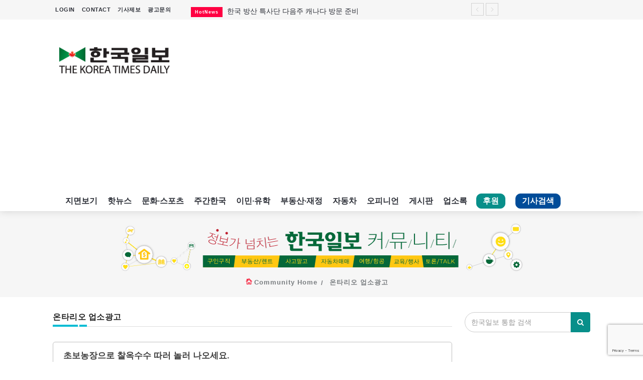

--- FILE ---
content_type: text/html; charset=utf-8
request_url: https://koreatimes.net/CMHome/CMItem/41594
body_size: 57524
content:


<!DOCTYPE html>
<html>
<head>
    <!-- Global site tag (gtag.js) - Google Analytics -->
    <script async src="https://www.googletagmanager.com/gtag/js?id=UA-19762049-1"></script>
    <script>
      window.dataLayer = window.dataLayer || [];
      function gtag(){dataLayer.push(arguments);}
      gtag('js', new Date());

      gtag('config', 'UA-19762049-1');
    </script>

    <!-- Google Tag Manager -->
    <script>
      (function(w,d,s,l,i){w[l]=w[l]||[];w[l].push({'gtm.start':
      new Date().getTime(),event:'gtm.js'});var f=d.getElementsByTagName(s)[0],
        j=d.createElement(s),dl=l!='dataLayer'?'&l='+l:'';j.async=true;j.src=
        'https://www.googletagmanager.com/gtm.js?id='+i+dl;f.parentNode.insertBefore(j,f);
      })(window,document,'script','dataLayer','GTM-PGKQKBP');</script>
    <!-- End Google Tag Manager -->

    <!-- facebook verifying -->
    <meta name="facebook-domain-verification" content="t6y3lbcjbwpeozgqs9bj82ocie97bp" />
    
    <meta http-equiv="Content-Type" content="text/html; charset=utf-8"/>
    <meta charset="utf-8" />
    <meta name="viewport" content="width=device-width, initial-scale=1.0">

    <!-- share this -->
    <script type='text/javascript' src='https://platform-api.sharethis.com/js/sharethis.js#property=64245560ed8a6d00191c425e&product=inline-share-buttons' async='async'></script>
    
    

    <title>캐나다 한국일보 : 한국일보:온타리오 업소광고 </title>
    
    <link href="/Content/bootstrap?v=aUM4qcpvk13whEIs_e_mcrsyGq-OENX_GsGeFMhad1Q1" rel="stylesheet"/>

    <link href="/Content/jquery-ui?v=HdLUnki4FQnbVC4rnIgM-kV71W1-UJ1fqM0uRhj-rGo1" rel="stylesheet"/>

    <link href="https://fonts.googleapis.com/css?family=Lato:100,100i,300,300i,400,400i,700,700i,900,900i|Ubuntu:300,300i,400,400i,500,500i,700,700i" rel="stylesheet"/>

    <link href="/Content/font?v=WTUbYvjnW9GPFV3qjN6hA4BWLgoO8vTvlMNfNstWODw1" rel="stylesheet"/>

    <link href="/Content/owl?v=612iTxywNrYvyVvvID6zBjqlFJaf57Wyt1kMwfS40Js1" rel="stylesheet"/>

    <link href="/Content/css?v=Tp7csI6fmJf0MFmTe5bjQqz-JD7RQxCKcL0qYKoZskg1" rel="stylesheet"/>

    <script src="/bundles/modernizr?v=inCVuEFe6J4Q07A0AcRsbJic_UE5MwpRMNGcOtk94TE1"></script>

    
    <style>
        .cm-wrapper{
            border:1px solid silver; 
            border-radius:5px;
            margin-bottom:40px;           
            color:#3e3e3e;
        }
        .cm-title{
            border-bottom:1px solid silver;
            padding:15px 5px 5px 5px;
            margin:0px 15px;
            font-weight:bold;
            font-size:17px;
        }
        .cm-title .cm-moreinfo{
            color:#999;
            font-weight:400;
            font-size:13px;
        }
        .cm-body{
            padding:40px 20px 60px 20px;
            min-height:500px;
            overflow-x: auto;
        }
        .cm-body p{
            color:#3e3e3e;
        }
        .cm-moreaction{
            float:right;
            color:#999;
            font-weight:400;
            font-size:13px;
        }
        .cm-comment{
            border-top:1px solid silver;
            padding:50px 5px 5px 5px;
            margin:0px 15px;
        }
        .cm-comment .category-headding{
            font-size:12px;
        }
        .cm-comment .headding-border{
            background-color:#03a9f4;
        }
        .cm-comment .headding-border::before{
            height:2px;
        }
        .cm-comment .headding-border::after{
            height:2px;
        }
        .cm-votebox{
            text-align: right;
            margin: 10px 15px;
        }
        .table > thead:first-child > tr:first-child > th{
            border-top: 1px solid #ddd;
        }
        .classfied-table{
            font-size:13px;
            color:#444444;
        }
        .classfied-table td{
            vertical-align:middle !important;
        }
        .classfied-table a{
            color:#444444;
        }
        .classfied-table a:hover{
            color:red;
        }
        .commnet-count{
            color:red;
            font-size:12px;
        }
    </style>


    <script src="/Scripts/analytics.js"></script>
       
    <script type="text/javascript" src="https://svc.webspellchecker.net/spellcheck31/wscbundle/wscbundle.js"></script>
    <script src="https://www.google.com/recaptcha/enterprise.js?render=6LdivFApAAAAALBpS6P8A-D0l78n9KIn317uHq1l"></script>
</head>
<body>
    
    <!-- Google Tag Manager (noscript) -->
    <noscript>
        <iframe src="https://www.googletagmanager.com/ns.html?id=GTM-PGKQKBP"
                height="0" width="0" style="display:none;visibility:hidden"></iframe>
    </noscript>
    <!-- End Google Tag Manager (noscript) -->
   
    <header>
    <!-- Mobile Menu Start -->
    <div class="mobile-menu-area navbar-fixed-top hidden-sm hidden-md hidden-lg print-hide-content">
        <!-- 제주여객 무안참사 희생자 추모: mobile -->
        
        <nav class="mobile-menu" id="mobile-menu">
            <div class="sidebar-nav">
                <ul class="nav side-menu">
                    <li class="sidebar-search">
<form action="/SearchViewer/Search" method="get">                            <div class="input-group custom-search-form">
                                <input class="form-control" id="SearchKeyWord" name="SearchKeyWord" placeholder="기사,업소,게시글 검색" style="background-color:white;" type="text" value="" />
                                <span class="input-group-btn">
                                    <button class="btn mobile-menu-btn" type="submit">
                                        <i class="fa fa-search"></i>
                                    </button>
                                </span>
                            </div>
</form>                    </li>
                    <li><a href="/">홈</a></li>
                    <li><a href="/CategoryViewer/Category/HotNews"><i class="fa fa-eye" style="color: red;" aria-hidden="true"></i> 핫뉴스</a></li>
                    <li><a href="/CategoryViewer/Category/RealtyFinancing">부동산·재정</a></li>
                    <li><a href="/CategoryViewer/Category/Immigration">이민·유학</a></li>
                    <li><a href="/CategoryViewer/Category/CultureSports">문화·스포츠</a></li>
                    <li><a href="/CategoryViewer/Category/WeeklyKorea"><i class="fa fa-coffee" style="color: purple;" aria-hidden="true"></i> 주간한국</a></li>
                    <li><a href="/CategoryViewer/Opinion">오피니언</a></li>
                    <li><a href="/CMHome">게시판</a></li>
                    <li><a href="/CategoryViewer/Category/Feature">기획기사</a></li>
                    <li><a href="/YPHome">업소록</a></li>
                    <li><a href="/SubPage/ENewsPaper"><i class="fa fa-newspaper-o" style="color: #088f8a;" aria-hidden="true"></i> 지면보기</a></li>
                    <li><a href="mailto:ad@koreatimes.net?subject=광고문의&body=업소명과%20함께%20보내주시기%20바랍니다.">광고문의</a></li>
                    <li><a href="/SubPage/InformArticle">기사제보</a></li>
                    <li style="color:yellow;margin-bottom:5px;">&nbsp;&nbsp;&nbsp;&nbsp;Tel: (416) 787-1111</li>
                    <li style="color:yellow;">&nbsp;&nbsp;&nbsp;&nbsp;Email: public@koreatimes.net</li>
                    
                </ul>
            </div>
        </nav>
        <div class="container">
            <div class="top_header_icon">
                    <ul class="top-header-menu">
                        <li><a style="line-height:0; color:white" href="/Account/Login?returnUrl=%2FCMHome%2FCMItem%2F41594">LOGIN</a></li>
                        <li><a style="line-height:0; color:white" href="/SubPage/ContactUs">CONTACT</a></li>
                        <li class="active"><a href="/Fund/Support" id="support-menu-mobile">후원</a></li>
                        <li class="active"><a href="/Archive" id="search-menu-mobile">기사검색</a></li>
                    </ul>
            </div>
            <div id="showLeft" class="nav-icon">
                <span></span> <span></span> <span></span> <span></span>
            </div>
        </div>
    </div>
    <!-- Mobile Menu End -->
   
     <!-- top header -->
    <div class="top_header hidden-xs print-hide-content">
        <div class="container">
            <!-- 제주여객 무안참사 희생자 추모: desktop -->
            
            <div class="row">
                <div class="col-sm-4 col-md-3">
                    <div class="top_header_menu_wrap">
                            <ul class="top-header-menu">
                                <li><a href="/Account/Login?returnUrl=%2FCMHome%2FCMItem%2F41594">LOGIN</a></li>
                                <li><a href="/SubPage/ContactUs">CONTACT</a></li>
                                <li><a href="/SubPage/InformArticle">기사제보</a></li>
                                <li><a href="mailto:ad@koreatimes.net?subject=광고문의&body=업소명과%20함께%20보내주시기%20바랍니다.">광고문의</a></li>
                                
                            </ul>

                    </div>
                </div>
                
                <!--breaking news-->
                <div class="col-sm-8 col-md-7">

<div class="newsticker-inner">
    <ul class="newsticker" style="padding-top:4px; display:none">

            <li>
                <span class="wrap_category_title bg-cg-color-21">HotNews</span>
                <a href="/ArticleViewer/Article/174470">
                    한국 방산 특사단 다음주 캐나다 방문 준비     
                </a>
            </li>
            <li>
                <span class="wrap_category_title bg-cg-color-21">HotNews</span>
                <a href="/ArticleViewer/Article/174469">
                    내란 편에 선 한덕수 징역 23년
                </a>
            </li>
            <li>
                <span class="wrap_category_title bg-cg-color-21">HotNews</span>
                <a href="/ArticleViewer/Article/174457">
                    재외동포웰컴센터 가보니 &#39;텅텅&#39;
                </a>
            </li>
            <li>
                <span class="wrap_category_title bg-cg-color-22">CultureSports</span>
                <a href="/ArticleViewer/Article/174450">
                    한인 작가 소설, 인디고 전국 톱 100 선정
                </a>
            </li>
            <li>
                <span class="wrap_category_title bg-cg-color-21">HotNews</span>
                <a href="/ArticleViewer/Article/174454">
                    윤영숙 여사 별세...향년 96세 
                </a>
            </li>
            <li>
                <span class="wrap_category_title bg-cg-color-21">HotNews</span>
                <a href="/ArticleViewer/Article/174459">
                    BC주 19세 여성 호주 해변서 사망 
                </a>
            </li>
            <li>
                <span class="wrap_category_title bg-cg-color-21">HotNews</span>
                <a href="/ArticleViewer/Article/174467">
                    한국일보 웹사이트 부동의 1위 
                </a>
            </li>
            <li>
                <span class="wrap_category_title bg-cg-color-21">HotNews</span>
                <a href="/ArticleViewer/Article/174460">
                    GTA 위조지폐 기승... 6,200불 피해
                </a>
            </li>
            <li>
                <span class="wrap_category_title bg-cg-color-21">HotNews</span>
                <a href="/ArticleViewer/Article/174461">
                    관세 완화에도 남은 카놀라 과제
                </a>
            </li>
    </ul>
    <div class="next-prev-inner">
        <a href="#" id="prev-button"><i class='pe-7s-angle-left'></i></a>
        <a href="#" id="next-button"><i class='pe-7s-angle-right'></i></a>
    </div>
</div>

                </div>
                

                
            </div>
        </div>
    </div>
    <div class="top_banner_wrap">
        <div class="container">
            <div class="row">
                <div class="col-xs-12 col-md-3 col-sm-12">
                    <div class="header-logo">
                        <!-- logo -->
                        <a href="/">
                            <img class="td-retina-data img-responsive" src="/images/KTImage/logo.png" alt="koreatimes logo">
                        </a>
                    </div>
                    
                </div>
                <div class="col-xs-12 col-md-9 col-sm-12 print-hide-content">

    <div class="adsense-header-banner">
        <script async src="//pagead2.googlesyndication.com/pagead/js/adsbygoogle.js"></script>
        <!-- 반응형 광고 -->
        <ins class="adsbygoogle"
             style="display:block"
             data-ad-client="ca-pub-1492349254232201"
             data-ad-slot="7988481575"
             data-ad-format="auto"
             data-full-width-responsive="true"></ins>
        <script>
        (adsbygoogle = window.adsbygoogle || []).push({});
        </script>
    </div>


                </div>
                <div class="col-xs-12 hidden-sm hidden-md">

                </div>
            </div>
        </div>
    </div>

    <!-- navber -->
    <div class="container hidden-xs print-hide-content">
        <nav class="navbar">
            
            <div class="col-sm-12">
                <div class="collapse navbar-collapse">
                    <ul class="nav navbar-nav">
                        <li class="active"><a class="remove-background" href="/SubPage/ENewsPaper">지면보기</a></li>
                        <li class="active"><a class="remove-background" href="/CategoryViewer/Category/HotNews">핫뉴스</a></li>
                        <li class="active"><a class="remove-background" href="/CategoryViewer/Category/CultureSports">문화·스포츠</a></li>
                        <li class="active"><a class="remove-background" href="/CategoryViewer/Category/WeeklyKorea">주간한국</a></li>
                        <li class="active"><a class="remove-background" href="/CategoryViewer/Category/Immigration">이민·유학</a></li>
                        <li class="active"><a class="remove-background" href="/CategoryViewer/Category/RealtyFinancing">부동산·재정</a></li>
                        <li class="active"><a class="remove-background" href="/CategoryViewer/Category/Car" >자동차</a></li>
                        <li class="active"><a class="remove-background" href="/CategoryViewer/Opinion">오피니언</a></li>
                        <li class="active"><a class="remove-background" href="/CMHome">게시판</a></li>
                        <li class="active"><a class="remove-background" href="/YPHome">업소록</a></li>
                        <li class="active"><a href="/Fund/Support" id="support-menu">후원</a></li>
                        <li class="active"><a href="/Archive" id="search-menu">기사검색</a></li>
                        
                    </ul>
                </div>
            </div>
           
            
            
            <!-- navbar-collapse -->
        </nav>
    </div>

</header>



<script src="https://code.jquery.com/jquery-2.2.4.min.js" integrity="sha256-BbhdlvQf/xTY9gja0Dq3HiwQF8LaCRTXxZKRutelT44=" crossorigin="anonymous"></script>
<script>
    
    $.ajax({
        url: "https://api.openweathermap.org/data/2.5/onecall?lat=43.7001&lon=-79.4163&exclude=minutely,hourly&appid=7f5733099acf22078457b94f347d2837&lang=kr",
        dataType: "json",
        success: function (data) {
            
            var cur = data.current;
            var aDayOfWeek = ['일', '월', '화', '수', '목', '금', '토'];
            var show = '';

            show += '<table><tr><td rowspan=2>' + '<img src="/images/weather/' + cur.weather[0].icon + '.png" width=50 height=50 />' + '</td>';
            show += '<td><b>' + (new Date(cur.dt * 1000).getMonth() + 1) + '.' +
                    new Date(cur.dt * 1000).getDate() + ' (' + aDayOfWeek[new Date(cur.dt * 1000).getDay()] + ') '
                    + (new Date(cur.dt * 1000).getHours() > 12 ? new Date(cur.dt * 1000).getHours() - 12 : new Date(cur.dt * 1000).getHours()) + ':'
                    + (new Date(cur.dt * 1000).getMinutes() < 10 ? '0' + new Date(cur.dt * 1000).getMinutes() : new Date(cur.dt * 1000).getMinutes())
                    + (new Date(cur.dt * 1000).getHours() > 11 ? ' PM' : ' AM') + '</b></td></tr>';
            show += '<td>토론토 <b>' + (cur.temp - 273.15).toFixed(1) + '℃ ' + '   ' + cur.weather[0].description + '</b></td></tr></table>';

            $('#wt').append(show);

            // three days //
            var display = "";

            display += "<table><tr><th></th>"
            for (var i = 1; i < 4; i++) {
                display += '<th>' + (new Date(data.daily[i].dt * 1000).getMonth() + 1) + '.' + new Date(data.daily[i].dt * 1000).getDate()
                    + '(' + aDayOfWeek[new Date(data.daily[i].dt * 1000).getDay()] + ')' + '</th>';
            }
            display += "</tr><tr><td><b>날씨</b></td>"
            for (var j = 1; j < 4; j++) {
                display += '<td>' + '<img src="/images/weather/' + data.daily[j].weather[0].icon + '.png" width=40 height=40 /></td>'
            }
            display += '</tr><tr><td><b>오전</b></td>';
            for (var m = 1; m < 4; m++) {
                display += '<td>' + (data.daily[m].temp.morn - 273.15).toFixed(1) + '℃</td>';
            }
            display += '</tr><tr><td><b>오후</b></td>';
            for (var m = 1; m < 4; m++) {
                display += '<td>' + (data.daily[m].temp.day - 273.15).toFixed(1) + '℃</td>';
            }
            display += '</tr><tr><td><b>저녁</b></td>';
            for (var m = 1; m < 4; m++) {
                display += '<td>' + (data.daily[m].temp.eve - 273.15).toFixed(1) + '℃</td>';
            }
            display += '</tr><tr><td><b>밤</b></td>';
            for (var m = 1; m < 4; m++) {
                display += '<td>' + (data.daily[m].temp.night - 273.15).toFixed(1) + '℃</td>';
            }
            display += '</tr><tr><td><b>습도</b></td>';
            for (var n = 1; n < 4; n++) {
                display += '<td>' + data.daily[n].humidity + '%</td>';
            }
            display += '</tr><tr><td><b>풍속</b></td>';
            for (var n = 1; n < 4; n++) {
                display += '<td>' + data.daily[n].wind_speed + 'm/s</td>';
            }
            display += '</tr><tr><td><b>일출</b></td>';
            for (var n = 1; n < 4; n++) {
                display += '<td>' + new Date(data.daily[n].sunrise * 1000).getHours() + ':' + (new Date(data.daily[n].sunrise * 1000).getMinutes() < 10 ? '0' + new Date(data.daily[n].sunrise * 1000).getMinutes() : new Date(data.daily[n].sunrise * 1000).getMinutes()) + 'am</td>';
            }
            display += '</tr><tr><td><b>일몰</b></td>';
            for (var n = 1; n < 4; n++) {
                display += '<td>' + (new Date(data.daily[n].sunset * 1000).getHours() - 12) + ':' + (new Date(data.daily[n].sunset * 1000).getMinutes() < 10 ? '0' + new Date(data.daily[n].sunset * 1000).getMinutes() : new Date(data.daily[n].sunset * 1000).getMinutes()) + 'pm</td>';
            }
            display += '</tr></table>';
            $('.wtt').append(display);
        }
    });

</script>

<style>
    .wtt {
        visibility: hidden;
        width: 260px;
        /*background-color: #EFDECD;*/
        background: url(/images/weather/weather_background.png);
        background-repeat: no-repeat;
        background-position: center center;
        text-align: center;
        border-radius: 6px;
        /* Position the tooltip */
        position: absolute;
        z-index: 100;
        top: 62px;
        left: 5%;
    }

    #wt:hover .wtt {
        visibility: visible;
    }

    .wtt table {
        margin: 10px auto;
    }

    #wtt th, td {
        padding: 5px 8px;
    }

    #support-menu {
        display: inline-block;
        border: 1px solid #088f8a;
        border-radius: 10px;
        line-height:0.5;
        margin:5px 12px 0px 8px;
        padding:10px 12px;
        background-color: #088f8a;
        color: white;
        font-weight: bold;
    }

    #support-menu-mobile {
        display: inline-block;
        border: 1px solid #088f8a;
        border-radius: 10px;
        line-height:0.5;
        margin:4px 12px 0px 8px;
        padding:8px 10px;
        background-color: #088f8a;
        color: white;
        font-weight: bold;
        font-size:14px;
    }

    #search-menu {
        display: inline-block;
        border: 1px solid #004c99;
        border-radius: 10px;
        line-height:0.5;
        margin:5px 12px 0px 8px;
        padding:10px 12px;
        background-color: #004c99;
        color: white;
        font-weight: bold;
    }

    #search-menu-mobile {
        display: inline-block;
        border: 1px solid #004c99;
        border-radius: 10px;
        line-height:0.5;
        margin:4px 12px 0px 8px;
        padding:8px 10px;
        background-color: #004c99;
        color: white;
        font-weight: bold;
        font-size:14px;
    }

    /*#search-menu-mobile{
        display: inline-block;
        color:white;
        font-size:16px;
        vertical-align:middle;
    }*/

    .remove-background {
        background-color: transparent !important;
    }
</style>


    




<section class="block-inner">
    <div class="container">
        <div class="row">
            <div class="col-sm-12">
                <a href="/CMHome">
                    <img src="/images/KTImage/%ea%b2%8c%ec%8b%9c%ed%8c%90_%eb%b0%b0%eb%84%88_804X100.png" style="margin-bottom:10px" class="img-responsive center-block" />
                </a>
                <div class="breadcrumbs">
                    <ul>
                        <li><i class="pe-7s-home"></i> <a href="/CMHome" title="">Community Home</a></li>
                        <li><a href="/CMHome/Category/311">온타리오 업소광고</a></li>
                    </ul>
                </div>
            </div>
        </div>
    </div>
</section>
<section class="archive">
    <div class="container">
        <div class="row">
            <div class="col-sm-9">
                <h3 class="category-headding ">온타리오 업소광고</h3>
                <div class="headding-border bg-color-11"></div>
                <div class="cm-wrapper">
                    <div class="cm-title">
                        초보농장으로 찰옥수수 따러 놀러 나오세요. <br />


                        
                        <span class="cm-moreinfo">캐나다뉴서울by김치맨 (canadanewseo**@gmail.com) | 조회 : 2092  | Sep, 28, 08:42 AM</span>

                        
                    </div>
                    <div class="cm-body">
                        



                        <p><span dir="auto">천고마비, 수확의 계절 가을이 왔습니다.<br />
해밀턴 남쪽 Hagersville 소재 초보농장으로<br />
강원도 찰옥수수(Korean Waxy Corn) 따러 놀러 나오시기 바랍니다.<br />
(Pick-Your Own Corn-옥수수 개당 $1.00)<br />
<br />
초보농장 Garlic 9988 Farm<br />
220 Duxbury Rd. Hagersville ON<br />
647 984 1728<br />
<br />
초보농장은 노스욕에서 124km/1시간 17분 거리입니다.<br />
농장에서 옥수수 따신 다음 인근의 도축장 직영 정육점 Hank DeKoning Meats 에서<br />
LA 갈비, 삼겹살 등을 도매가격으로 구입하실 수 있습니다.<br />
(많이 사시려면 미리 전화 주문 요망/일요일 휴무)<br />
Hank DeKoning Meats (Wholesale &amp; Retail)<br />
1768 Highway 6 South, Port Dover<br />
(519) 583-0115<br />
<br />
그리고 조금 더 내려가면 이리호(LaKe Erie) 호숫가 항구 Port Dover (인구 7,000명)를 가 보실 수 있습니다.<br />
Port Dover 는 온타리오주 남해안(South Coast of Ontario)에서 제일 큰 항구이며 하이웨이 6 (Highway 6)의 시발점이기도 합니다. 그리고 Friday the 13th (13일 금요일) 에는 온동네 바이커(Biker)들이 모여 축제를 벌리는 곳이기도 합니다. (</span>Friday the 13th motorcycle rally <span dir="auto">10만명의 바이커가 모인다고!)<br />
<br />
초보농장 소개 동영상</span><br />
https://www.youtube.com/watch?v=IEAufIGtwn8&amp;t=324s<br />
https://youtu.be/fNfsb6ukYQ4</p>

                    </div>
                    

                    <p>
                        <input name="IL_IN_ARTICLE" type="hidden" />
                        <!-- InfoLink -->
                        <script type="text/javascript">
                            var infolinks_pid = 3301300; var infolinks_wsid = 0;
                        </script>
                        <script type="text/javascript" src="//resources.infolinks.com/js/infolinks_main.js"></script>
                    </p>

                    <!-- 댓글  -->
                    <div class="cm-comment">

<!-- comment box ============================================ -->
    <div class="comments-container print-hide-content">
        <h3 class="category-headding">전체 댓글</h3>
        <div class="headding-border"></div>
        <ul id="comments-list" class="comments-list">
                <li>
                    <div class="comment-main-level">
                        <!-- Contenedor del Comentario -->
                        <div class="comment-box">
                            <div class="comment-head">

                                <h6 class="comment-name"><a href="#">캐나다뉴서울by김치맨 <span style="float:inherit; top:0px;">( canadanewseo**@gmail.com )</span></a></h6>
                                <span>Sep, 29, 04:35 PM</span>
                                    <a href="#" onclick="openReplyPopup('15211', '41594', '캐나다뉴서울by김치맨', '311', 'CommunityComment', event); return false;">
                                        <i class="fa fa-reply" aria-hidden="true">Reply</i>
                                    </a>

                            </div>
                            <div class="comment-content" id="comment-content-15211">

                                    <p>초보농장 카톡 오픈채팅방 <br/>https://open.kakao.com/o/gx7JzNvc</p>



<!-- reply box ============================================ -->

                            </div>
                            <div id="replyModalContainer"></div>
                        </div>
                    </div>
                </li>
        </ul>
    </div>

<p>
    <input name="IL_IN_ARTICLE" type="hidden" />
    <!-- InfoLink -->
    <script type="text/javascript">
                            var infolinks_pid = 3301300; var infolinks_wsid = 0;
    </script>
    <script type="text/javascript" src="//resources.infolinks.com/js/infolinks_main.js"></script>
</p>

<!-- form ============================================ -->
<div class="form-area print-hide-content">
    <h3 class="category-headding">댓글을 달아주세요</h3>
    
    <!-- Button trigger modal -->
    <span type="button" data-toggle="modal" data-target="#commentPolicy" data-backdrop="static" data-keyboard="false" class="modal-policy">
        댓글운영원칙
    </span>

    <!-- Modal -->
    <div class="modal fade" id="commentPolicy" tabindex="-1" role="dialog" aria-labelledby="commentPolicyTitle" aria-hidden="true">
        <div class="modal-dialog" role="document">
            <div class="modal-content">
                <div class="modal-header" style="font-weight:bolder;">
                    '댓글'은 기사 및 게시글에 대한 자신의 생각을 말하고 남의 생각을 들으며 서로 의견을 나누는 공간입니다.
                    그러나 간혹 불건전한 내용을 올리시는 온라인 독자들이 있어 건전한 인터넷 문화 정착을 위해
                    아래와 같은 운영 원칙을 적용합니다.
                </div>
                <div class="modal-body">
                    <h4>1. 댓글삭제</h4>
                    <span>자체 모니터링을 통해 아래에 해당하는 내용이 포함된 댓글이 발견되면 예고없이 삭제 조치 하겠습니다.</span>
                    <ol>
                        <li>1) 타인에 대한 욕설 또는 비판</li>
                        <li>2) 인신공격 또는 명예훼손</li>
                        <li>3) 개인정보 유출 또는 사생활 침해</li>
                        <li>4) 음란성 내용 또는 음란물 링크</li>
                        <li>5) 상업적 광고 또는 사이트/홈피 홍보</li>
                        <li>6) 불법정보 유출</li>
                        <li>7) 같은 내용의 반복(도배)</li>
                        <li>8) 지역감정 조장</li>
                        <li>9) 폭력 또는 사행심 조장</li>
                        <li>10) 신고가 3번 이상 접수될 경우</li>
                        <li>11) 기타 기사 내용과 관계없는 내용</li>
                    </ol>
                    <h4>2. 권한제한</h4>
                    <span>
                        불건전한 댓글을 올리거나 이름에 비속어 및 상대방의 불쾌감을 주는 단어를 사용, 유명인 또는 특정 일반인을 사칭하는 경우 이용에 대한
                        차단 제재를 받을 수 있습니다.
                    </span><br />
                    <span>명예훼손, 개인정보 유출, 욕설 등 법률에 위반되는 댓글은 관계 법령에 의거 민형사상 처벌을 받을 수 있으니 이용에 주의를 부탁 드립니다.</span>
                </div>
                <div class="modal-footer">
                    <button type="button" class="btn btn-default" data-dismiss="modal">
                        닫기
                    </button>
                </div>
            </div>
        </div>
    </div>
    <div class="headding-border"></div>

<form action="/CMHome/AddNewComment" method="post"><input name="__RequestVerificationToken" type="hidden" value="OPm80QjqMNVnIQOEos3fg9NZN_gKBVyOQCmS30G8haR6ZLqPJvMHBJGDZdp5a0TZ-A0NV59qO0YqjgRmsNJogmovBBNdze6kXCHNxo5Ycmg1" />        <div class="row">
            <div class="col-sm-12">
                <span class="input">
                    <input id="userId" name="userId" type="hidden" value="" />
                    <input id="userNickName" name="userNickName" type="hidden" value="" />
                    <input id="userEmail" name="userEmail" type="hidden" value="" />
                    <input type="hidden" name="documentId" value="41594" />
                    <input type="hidden" name="categoryId" value="311" />

                    <textarea class="input_field" id="comment" name="comment" style="height:100px"></textarea>
                    <label class="input_label" for="comment">
                        <span class="input_label_content" data-content="여러분의 의견을 남겨주세요">로그인 후 작성하실 수 있습니다</span>
                    </label>
                </span>


            </div>

        </div>
</form></div>

<style>
    .modal-policy {
        cursor: pointer;
        float: right;
        clear: right;
    }

    .modal h4 {
        color: red;
    }

    .modal .modal-header {
        font-weight: bolder;
    }

    .modal ol li {
        padding-left: 10px;
    }
</style>



<script>
    
    var isAuthenticated = false;
    var canReply = false;

    function openReplyPopup(commentIdx, documentId, userNickName, categoryId, commentType, event) {
        if (event) {
            event.preventDefault();
            event.stopPropagation();
        }

        if (isAuthenticated !== true) {
            alert("로그인후 작성 가능합니다.");
            return;
        }

        if (isAuthenticated === true && canReply !== true) {
            alert("Reply 작성 권한이 없습니다.\npublic@koreatimes.net 으로 요청하시기 바랍니다.");
            return;
        }

        var url = "";
        if (commentType === "ArticleComment") {
            url = '/ArticleViewer/_CommentReplyPartial';
        } else if(commentType === "CommunityComment") {
            url = '/CMHome/_CmCommentReplyPartial';
        } else {
            alert('정상적인 접근이 아닙니다.');
            return false;
        }
        
        $.ajax({
            url: url,  // Controller의 액션
            type: 'POST',
            data: { commentId: commentIdx, documentId: documentId, userNickName: userNickName, categoryId: categoryId },
            success: function (data) {
                // 모달 내용 로드
                $('#replyModalContainer').html(data);

                // aria-hidden 해제 (혹시 남아있다면)
                $('#replyModal').removeAttr('aria-hidden');

                // 모달 열기
                $('#replyModal').modal('show');
            },
            error: function (xhr, status, error) {
                alert('Reply를 작성할 수 없습니다.');
            }
        });

        // 모달 닫기 후 초기화
        $('#replyModal').on('hidden.bs.modal', function () {
            $('#modalContainer').html('');  // 콘텐츠 초기화
            $(this).removeAttr('aria-hidden'); // aria-hidden 상태 초기화
            $(this).css('display', 'none');    // 강제로 숨기기
        });
    }

    function editReply(elementId) {
        var item = $('#' + elementId);

        var span = item.find('span');
        var input = item.find('input');
        var button = item.find('button');

        if (span.is(':visible')) {
            span.hide();
        } else {
            span.show();
        }

        if (input.is(':visible')) {
            input.hide();
            button.hide();
        } else {
            input.show();
            button.show();
        }

    }
</script>
                    </div>


<table class="table table-hover classfied-table">
    <thead>
        <tr>
            <th class="col-md-1 hidden-xs"></th>
            <th class="text-center col-md-8">제목</th>
            <th class="text-center col-md-1">작성자</th>
            <th class="text-center col-md-1">작성일</th>
            <th class="text-center col-md-1 hidden-xs">조회수</th>
        </tr>
    </thead>
    <tbody>


            <tr class="">
                <td class="text-center hidden-xs"></td>
                <td>
                    <a href="/CMHome/CMItem/43422">
                        실내스크린 골프장 다녀왔습니다.  추천합니다.
                        <span class="commnet-count">[0]</span>
                    </a>
                </td>
                <td class="text-center">true tree</td>
                <td class="text-center">22.03.30</td>
                <td class="text-center hidden-xs">1684</td>
            </tr>
            <tr class="">
                <td class="text-center hidden-xs"></td>
                <td>
                    <a href="/CMHome/CMItem/43185">
                        미국비자발급 ( www.usvisa101.com )
                        <span class="commnet-count">[0]</span>
                    </a>
                </td>
                <td class="text-center">usvisa</td>
                <td class="text-center">22.03.07</td>
                <td class="text-center hidden-xs">1534</td>
            </tr>
            <tr class="">
                <td class="text-center hidden-xs"></td>
                <td>
                    <a href="/CMHome/CMItem/42903">
                        ★1등 담배배송 KOBAPOST! 새롭게 재 단장하여 찾아왔습니다!★
                        <span class="commnet-count">[0]</span>
                    </a>
                </td>
                <td class="text-center">kobacco </td>
                <td class="text-center">22.02.06</td>
                <td class="text-center hidden-xs">1710</td>
            </tr>
            <tr class="">
                <td class="text-center hidden-xs"></td>
                <td>
                    <a href="/CMHome/CMItem/42854">
                        condo에 냉난방기에서 물이 샙니다. Fan coil leaking이라고 하는데  수리 및 견적 받을 수 있나요?
                        <span class="commnet-count">[0]</span>
                    </a>
                </td>
                <td class="text-center">RayCho</td>
                <td class="text-center">22.01.30</td>
                <td class="text-center hidden-xs">1802</td>
            </tr>
            <tr class="">
                <td class="text-center hidden-xs"></td>
                <td>
                    <a href="/CMHome/CMItem/42008">
                        노트북/컴퓨터 출장 수리, 원격수리, 인터넷, 갑자기 화면 먹통 등 문제 해결..
                        <span class="commnet-count">[0]</span>
                    </a>
                </td>
                <td class="text-center">ZYoon</td>
                <td class="text-center">21.11.03</td>
                <td class="text-center hidden-xs">1602</td>
            </tr>
            <tr class="">
                <td class="text-center hidden-xs"></td>
                <td>
                    <a href="/CMHome/CMItem/41861">
                        면역력 필수시대 캐넬녹용 공진단
                        <span class="commnet-count">[0]</span>
                    </a>
                </td>
                <td class="text-center">Caneldeer</td>
                <td class="text-center">21.10.21</td>
                <td class="text-center hidden-xs">2385</td>
            </tr>
            <tr class="">
                <td class="text-center hidden-xs"></td>
                <td>
                    <a href="/CMHome/CMItem/41842">
                        서울 여행시 숙소 추천
                        <span class="commnet-count">[0]</span>
                    </a>
                </td>
                <td class="text-center">김원철</td>
                <td class="text-center">21.10.19</td>
                <td class="text-center hidden-xs">1762</td>
            </tr>
            <tr class="">
                <td class="text-center hidden-xs"></td>
                <td>
                    <a href="/CMHome/CMItem/41725">
                        [벨 신규 플랜] 이사하실때 인터넷 필요하세요?
                        <span class="commnet-count">[0]</span>
                    </a>
                </td>
                <td class="text-center">Bell internet</td>
                <td class="text-center">21.10.08</td>
                <td class="text-center hidden-xs">2004</td>
            </tr>
            <tr class="">
                <td class="text-center hidden-xs"></td>
                <td>
                    <a href="/CMHome/CMItem/41684">
                        모기지 필요하신가요?
                        <span class="commnet-count">[0]</span>
                    </a>
                </td>
                <td class="text-center">MichaelLee</td>
                <td class="text-center">21.10.05</td>
                <td class="text-center hidden-xs">1833</td>
            </tr>
            <tr class="success">
                <td class="text-center hidden-xs"></td>
                <td>
                    <a href="/CMHome/CMItem/41594">
                        초보농장으로 찰옥수수 따러 놀러 나오세요. 
                        <span class="commnet-count">[1]</span>
                    </a>
                </td>
                <td class="text-center">캐나다뉴서울by김치맨</td>
                <td class="text-center">21.09.28</td>
                <td class="text-center hidden-xs">2093</td>
            </tr>
            <tr class="">
                <td class="text-center hidden-xs"></td>
                <td>
                    <a href="/CMHome/CMItem/41525">
                        미국비자발급 ( www.usvisa101.com )
                        <span class="commnet-count">[0]</span>
                    </a>
                </td>
                <td class="text-center">usvisa</td>
                <td class="text-center">21.09.21</td>
                <td class="text-center hidden-xs">1435</td>
            </tr>
            <tr class="">
                <td class="text-center hidden-xs"></td>
                <td>
                    <a href="/CMHome/CMItem/41460">
                        홈페이지, 웹사이트 개발 제작/ 컴퓨터 출장수리 :: 옥빌컴퓨터
                        <span class="commnet-count">[0]</span>
                    </a>
                </td>
                <td class="text-center">IOTec-AmazonUs</td>
                <td class="text-center">21.09.15</td>
                <td class="text-center hidden-xs">1340</td>
            </tr>
            <tr class="">
                <td class="text-center hidden-xs"></td>
                <td>
                    <a href="/CMHome/CMItem/41300">
                        ■ BMW공식한인딜러쉽 - 파크뷰BMW ■ 9 월 여름 맞이 빅 세일즈 이벤트! 리스 / 파이낸스 이자율 추가 할인! ■ BMW 신차 &amp; 중고차 ■ 개인 &amp; 법인 ■ 리스 / 할부 / 현금 구매 및 시승식 문의환영! ■
                        <span class="commnet-count">[0]</span>
                    </a>
                </td>
                <td class="text-center">BMW 공식한인딜러쉽</td>
                <td class="text-center">21.09.01</td>
                <td class="text-center hidden-xs">1705</td>
            </tr>
            <tr class="">
                <td class="text-center hidden-xs"></td>
                <td>
                    <a href="/CMHome/CMItem/41284">
                        캐나다에서 제일 안정적이고 빠른 벨 광케이블 인터넷 최저가신규 프로모션
                        <span class="commnet-count">[0]</span>
                    </a>
                </td>
                <td class="text-center">Bell internet</td>
                <td class="text-center">21.08.31</td>
                <td class="text-center hidden-xs">1810</td>
            </tr>
            <tr class="">
                <td class="text-center hidden-xs"></td>
                <td>
                    <a href="/CMHome/CMItem/41257">
                        집 TV의 인터넷 TV 변신 :: 유투브, 인터넷을 TV 로..
                        <span class="commnet-count">[0]</span>
                    </a>
                </td>
                <td class="text-center">IOTec-AmazonUs</td>
                <td class="text-center">21.08.28</td>
                <td class="text-center hidden-xs">1301</td>
            </tr>
            <tr class="">
                <td class="text-center hidden-xs"></td>
                <td>
                    <a href="/CMHome/CMItem/41256">
                        집 TV의 인터넷 TV 변신:: 유투브, 인터넷을 TV 로..
                        <span class="commnet-count">[1]</span>
                    </a>
                </td>
                <td class="text-center">IOTec-AmazonUs</td>
                <td class="text-center">21.08.28</td>
                <td class="text-center hidden-xs">1909</td>
            </tr>
            <tr class="">
                <td class="text-center hidden-xs"></td>
                <td>
                    <a href="/CMHome/CMItem/41241">
                        랩탑/노트북 출장수리, 무료 TV 설치 :: 옥빌컴퓨터
                        <span class="commnet-count">[1]</span>
                    </a>
                </td>
                <td class="text-center">IOTec-AmazonUs</td>
                <td class="text-center">21.08.27</td>
                <td class="text-center hidden-xs">1693</td>
            </tr>
            <tr class="">
                <td class="text-center hidden-xs"></td>
                <td>
                    <a href="/CMHome/CMItem/40572">
                        ★ [KOBACCO] 11주년기념 저렴하게 담배 구매하세요★
                        <span class="commnet-count">[0]</span>
                    </a>
                </td>
                <td class="text-center">kobacco </td>
                <td class="text-center">21.07.22</td>
                <td class="text-center hidden-xs">1320</td>
            </tr>
            <tr class="">
                <td class="text-center hidden-xs"></td>
                <td>
                    <a href="/CMHome/CMItem/40186">
                        ■ BMW공식한인딜러쉽 - 파크뷰BMW ■ 8 월 BMW 프로모션 안내! ■ BMW 신차 &amp; 중고차  ■ 개인 &amp; 법인 ■ 리스 / 할부 / 현금 구매 및 시승식 문의환영! ■
                        <span class="commnet-count">[0]</span>
                    </a>
                </td>
                <td class="text-center">BMW 공식한인딜러쉽</td>
                <td class="text-center">21.07.02</td>
                <td class="text-center hidden-xs">1691</td>
            </tr>
            <tr class="">
                <td class="text-center hidden-xs"></td>
                <td>
                    <a href="/CMHome/CMItem/40028">
                        미국비자발급 ( www.usvisa101.com )
                        <span class="commnet-count">[0]</span>
                    </a>
                </td>
                <td class="text-center">usvisa</td>
                <td class="text-center">21.06.21</td>
                <td class="text-center hidden-xs">1599</td>
            </tr>
    </tbody>
</table>

                    
                </div>

                <!-- 광고 -->

    <div class="ads print-hide-content">
        <script async src="//pagead2.googlesyndication.com/pagead/js/adsbygoogle.js"></script>
        <!-- 반응형 광고 -->
        <ins class="adsbygoogle"
             style="display:block"
             data-ad-client="ca-pub-1492349254232201"
             data-ad-slot="7988481575"
             data-ad-format="auto"
             data-full-width-responsive="true"></ins>
        <script>
        (adsbygoogle = window.adsbygoogle || []).push({});
        </script>
    </div>



               

            </div>
            <aside class="col-sm-3 left-padding">
                <!-- 검색 창 -->
                
<form action="/SearchViewer/Search" method="get">    <div class="input-group search-area" style="margin-bottom:20px">
        <!-- search area -->
        <input class="form-control" id="SearchKeyWord" name="SearchKeyWord" placeholder="한국일보 통합 검색" type="text" value="" />
        <div class="input-group-btn">
            <button class="btn btn-search" type="submit">
                <i class="fa fa-search" aria-hidden="true"></i>
            </button>
        </div>
    </div>
</form>
                <br />
                                
                <!-- 광고 -->




    <div class="banner-add">
        <script async src="//pagead2.googlesyndication.com/pagead/js/adsbygoogle.js"></script>
        <!-- 반응형 광고 -->
        <ins class="adsbygoogle adsense-cell-banner"
             style="display:inline-block;"
             data-ad-client="ca-pub-1492349254232201"
             data-ad-slot="7988481575"
             data-ad-format="auto"></ins>
        <script>
            (adsbygoogle = window.adsbygoogle || []).push({});
        </script>
    </div>

                
            </aside>
        </div>
    </div>
</section>





    <footer>
    <div class="container print-hide-content">
        <div class="row">
            <div class="col-sm-4">
                <div class="footer-box footer-logo-address">
                    <img src="/images/KTImage/logo_bottom.png" style="margin-left:-20px" class="img-responsive" alt="">
                    <address>
                        500 Sheppard Ave. E. Unit 206 & 305A, North York, ON M2N 6H7<br>
                        Tel : (416)787-1111 <br>
                        Fax : (416)781-8434 <br>
                        Email : public@koreatimes.net <br>
                        광고문의(Advertising) : <a style="color:#D3D3D3!important;font-weight:600;" href="mailto:ad@koreatimes.net?subject=광고문의&body=업소명과%20함께%20보내주시기%20바랍니다.">ad@koreatimes.net</a>
                    </address>
                    
                </div>
            </div>
           
            <div class="col-sm-2">
                <div class="footer-box">
                    <h3 class="category-headding">캐나다 한국일보</h3>
                    <div class="headding-border bg-color-5"></div>
                    <ul>
                        <li><i class="fa fa-dot-circle-o"></i><a href="/SubPage/InformArticle">기사제보</a></li>
                        <li><i class="fa fa-dot-circle-o"></i><a href="/SubPage/ENewsPaper">온라인지면 보기</a></li>
                        <li><i class="fa fa-dot-circle-o"></i><a href="/CategoryViewer/Category/HotNews">핫뉴스</a></li>
                        <li><i class="fa fa-dot-circle-o"></i><a href="/CategoryViewer/Category/Immigration">이민·유학</a></li>
                        <li><i class="fa fa-dot-circle-o"></i><a href="/CategoryViewer/Category/RealtyFinancing">부동산·재정</a></li>
                        <li><i class="fa fa-dot-circle-o"></i><a href="/CategoryViewer/Category/WeeklyKorea">주간한국</a></li>
                        <li><i class="fa fa-dot-circle-o"></i><a href="/YPHome">업소록</a></li>
                        <li><i class="fa fa-dot-circle-o"></i><a href="/SubPage/ContactUs">찾아오시는 길</a></li>
                    </ul>
                </div>
            </div>
            <div class="col-sm-2">
                <div class="footer-box">
                    <h3 class="category-headding ">한인 문화예술 연합</h3>
                    <div class="headding-border"></div>
                    <ul>
                        <li><i class="fa fa-dot-circle-o"></i><a href="https://m.cafe.daum.net/KWA-CANADA" target="_blank">한인문인협회</a></li>
                        <li><i class="fa fa-dot-circle-o"></i><a href="http://kcso.ca/" target="_blank">한인교향악단</a></li>
                        <li><i class="fa fa-dot-circle-o"></i><a href="http://koreanschools.net/" target="_blank">한국학교연합회</a></li>
                        <li><i class="fa fa-dot-circle-o"></i><a href="https://www.kccatoronto.ca/" target="_blank">토론토한인회</a></li>
                        <li><i class="fa fa-dot-circle-o"></i><a href="https://www.kcwa.net/" target="_blank">한인여성회</a></li>
                        <li><i class="fa fa-dot-circle-o"></i><a href="https://www.kasc.ca/" target="_blank">한인미술가협회</a></li>
                        <li><i class="fa fa-dot-circle-o"></i><a href="https://www.okbacanada.com/okba1" target="_blank">온주한인실협인협회</a></li>
                    </ul>
                </div>
            </div>
            <div class="col-sm-2">
                <div class="footer-box">
                    <h3 class="category-headding ">한인 공익 네트워크</h3>
                    <div class="headding-border bg-color-5"></div>
                    <ul>
                        <li><i class="fa fa-dot-circle-o"></i><a href="https://hongfook.ca/association/about-us/who-we-are/ko/" target="_blank">홍푹정신건강협회</a></li>
                        <li><i class="fa fa-dot-circle-o"></i><a href="https://www.futfs.org/" target="_blank">생명의전화</a></li>
                        <li><i class="fa fa-dot-circle-o"></i><a href="https://www.hnet2050.org/" target="_blank">생태희망연대</a></li>
                    </ul>
                </div>
            </div>
            
            <div class="col-sm-2">
                <div class="footer-box">
                    <h3 class="category-headding ">공공 정부기관</h3>
                    <div class="headding-border bg-color-4"></div>
                    <ul>
                        <li><i class="fa fa-dot-circle-o"></i><a href="https://overseas.mofa.go.kr/ca-toronto-ko/index.do" target="_blank">토론토총영사관</a></li>
                        <li><i class="fa fa-dot-circle-o"></i><a href="https://overseas.mofa.go.kr/ca-montreal-ko/index.do" target="_blank">몬트리올총영사관</a></li>
                        <li><i class="fa fa-dot-circle-o"></i><a href="https://overseas.mofa.go.kr/ca-vancouver-ko/index.do" target="_blank">벤쿠버총영사관</a></li>
                        <li><i class="fa fa-dot-circle-o"></i><a href="https://overseas.mofa.go.kr/ca-ko/index.do" target="_blank">캐나다한국대사관</a></li>
                        <li><i class="fa fa-dot-circle-o"></i><a href="https://www.kotra.or.kr/subList/20000005998/ovrssKbc/selectOvrssKbcDetail.do?deptCd=9312" target="_blank">KOTRA</a></li>
                        <li><i class="fa fa-dot-circle-o"></i><a href="https://puac-toronto.com/" target="_blank">민주평통토론토</a></li>
                        <li><i class="fa fa-dot-circle-o"></i><a href="https://www.okocc.or.kr/homepage/index.do" target="_blank">재외통포협력센터</a></li>
                    </ul>
                </div>
            </div>
        </div>
    </div>
</footer>

<!-- sub footer ============================================ -->
<div class="sub-footer">
    <!-- sub footer -->
    <div class="container">
        <div class="row">
            <div class="col-sm-12">
                <p style="float: none;line-height: 30px;margin-top: 20px;">The Korea Times Daily 의 모든 콘텐트(기사)는 저작권법의 보호를 받는 바, 무단 전재, 복사, 배포 등을 금합니다.</p>
                <p style="line-height: 30px;margin-bottom:20px;">Copyrightⓒ The Korea Times Daily All rights reserved</p>
                
            </div>
        </div>
    </div>
</div>
    

    <script src="/bundles/jquery?v=DilzeZuJxdbQsfc_JOwsWB4VFDhTPM73urYeggaKdL81"></script>

    <script src="/bundles/bootstrap?v=-g7cxTWQV6ve_iRyKtg7LoBytQltgj_w8zTNeaLaBc41"></script>

    <script src="/bundles/javascript?v=QnNu5nfILsVz6QuOE0pIRryJXNk8etbet5nIm4xoIvs1"></script>

    
    <script src="/Scripts/jquery.unobtrusive-ajax.js"></script>
    <script>
        function editComment(elementId) {
            var item = $('#' + elementId);

            var span = item.find('span');
            var input = item.find('input');
            var button = item.find('button');

            if (span.is(':visible')) {
                span.hide();
            } else {
                span.show();
            }

            if (input.is(':visible')) {
                input.hide();
                button.hide();
            } else {
                input.show();
                button.show();
            }
        }

        function OnSuccessMethod(response) {
            if (response != null) {
                
                if (response == '추천이 완료되었습니다.') {
                    var count = parseInt($('#voted-count').text());
                    count += 1;
                    $('#voted-count').text(count);
                }
                else if (response == '비추천이 완료되었습니다.') {
                    var count = parseInt($('#blamed-count').text());
                    count += 1;
                    $('#blamed-count').text(count);
                }
                

                alert(response);
            }
        }

        function OnFailtureMethod(response) {
            alert("문제가 있습니다. 한국일보에 문의해주세요.");
        }

        function LoginFailMessage(){
            alert("로그인 후 사용하실 수 있습니다.");
            return false;
        }
    </script>


    
</body>
</html>


--- FILE ---
content_type: text/html; charset=utf-8
request_url: https://www.google.com/recaptcha/enterprise/anchor?ar=1&k=6LdivFApAAAAALBpS6P8A-D0l78n9KIn317uHq1l&co=aHR0cHM6Ly9rb3JlYXRpbWVzLm5ldDo0NDM.&hl=en&v=PoyoqOPhxBO7pBk68S4YbpHZ&size=invisible&anchor-ms=20000&execute-ms=30000&cb=55zo3ec4k560
body_size: 48467
content:
<!DOCTYPE HTML><html dir="ltr" lang="en"><head><meta http-equiv="Content-Type" content="text/html; charset=UTF-8">
<meta http-equiv="X-UA-Compatible" content="IE=edge">
<title>reCAPTCHA</title>
<style type="text/css">
/* cyrillic-ext */
@font-face {
  font-family: 'Roboto';
  font-style: normal;
  font-weight: 400;
  font-stretch: 100%;
  src: url(//fonts.gstatic.com/s/roboto/v48/KFO7CnqEu92Fr1ME7kSn66aGLdTylUAMa3GUBHMdazTgWw.woff2) format('woff2');
  unicode-range: U+0460-052F, U+1C80-1C8A, U+20B4, U+2DE0-2DFF, U+A640-A69F, U+FE2E-FE2F;
}
/* cyrillic */
@font-face {
  font-family: 'Roboto';
  font-style: normal;
  font-weight: 400;
  font-stretch: 100%;
  src: url(//fonts.gstatic.com/s/roboto/v48/KFO7CnqEu92Fr1ME7kSn66aGLdTylUAMa3iUBHMdazTgWw.woff2) format('woff2');
  unicode-range: U+0301, U+0400-045F, U+0490-0491, U+04B0-04B1, U+2116;
}
/* greek-ext */
@font-face {
  font-family: 'Roboto';
  font-style: normal;
  font-weight: 400;
  font-stretch: 100%;
  src: url(//fonts.gstatic.com/s/roboto/v48/KFO7CnqEu92Fr1ME7kSn66aGLdTylUAMa3CUBHMdazTgWw.woff2) format('woff2');
  unicode-range: U+1F00-1FFF;
}
/* greek */
@font-face {
  font-family: 'Roboto';
  font-style: normal;
  font-weight: 400;
  font-stretch: 100%;
  src: url(//fonts.gstatic.com/s/roboto/v48/KFO7CnqEu92Fr1ME7kSn66aGLdTylUAMa3-UBHMdazTgWw.woff2) format('woff2');
  unicode-range: U+0370-0377, U+037A-037F, U+0384-038A, U+038C, U+038E-03A1, U+03A3-03FF;
}
/* math */
@font-face {
  font-family: 'Roboto';
  font-style: normal;
  font-weight: 400;
  font-stretch: 100%;
  src: url(//fonts.gstatic.com/s/roboto/v48/KFO7CnqEu92Fr1ME7kSn66aGLdTylUAMawCUBHMdazTgWw.woff2) format('woff2');
  unicode-range: U+0302-0303, U+0305, U+0307-0308, U+0310, U+0312, U+0315, U+031A, U+0326-0327, U+032C, U+032F-0330, U+0332-0333, U+0338, U+033A, U+0346, U+034D, U+0391-03A1, U+03A3-03A9, U+03B1-03C9, U+03D1, U+03D5-03D6, U+03F0-03F1, U+03F4-03F5, U+2016-2017, U+2034-2038, U+203C, U+2040, U+2043, U+2047, U+2050, U+2057, U+205F, U+2070-2071, U+2074-208E, U+2090-209C, U+20D0-20DC, U+20E1, U+20E5-20EF, U+2100-2112, U+2114-2115, U+2117-2121, U+2123-214F, U+2190, U+2192, U+2194-21AE, U+21B0-21E5, U+21F1-21F2, U+21F4-2211, U+2213-2214, U+2216-22FF, U+2308-230B, U+2310, U+2319, U+231C-2321, U+2336-237A, U+237C, U+2395, U+239B-23B7, U+23D0, U+23DC-23E1, U+2474-2475, U+25AF, U+25B3, U+25B7, U+25BD, U+25C1, U+25CA, U+25CC, U+25FB, U+266D-266F, U+27C0-27FF, U+2900-2AFF, U+2B0E-2B11, U+2B30-2B4C, U+2BFE, U+3030, U+FF5B, U+FF5D, U+1D400-1D7FF, U+1EE00-1EEFF;
}
/* symbols */
@font-face {
  font-family: 'Roboto';
  font-style: normal;
  font-weight: 400;
  font-stretch: 100%;
  src: url(//fonts.gstatic.com/s/roboto/v48/KFO7CnqEu92Fr1ME7kSn66aGLdTylUAMaxKUBHMdazTgWw.woff2) format('woff2');
  unicode-range: U+0001-000C, U+000E-001F, U+007F-009F, U+20DD-20E0, U+20E2-20E4, U+2150-218F, U+2190, U+2192, U+2194-2199, U+21AF, U+21E6-21F0, U+21F3, U+2218-2219, U+2299, U+22C4-22C6, U+2300-243F, U+2440-244A, U+2460-24FF, U+25A0-27BF, U+2800-28FF, U+2921-2922, U+2981, U+29BF, U+29EB, U+2B00-2BFF, U+4DC0-4DFF, U+FFF9-FFFB, U+10140-1018E, U+10190-1019C, U+101A0, U+101D0-101FD, U+102E0-102FB, U+10E60-10E7E, U+1D2C0-1D2D3, U+1D2E0-1D37F, U+1F000-1F0FF, U+1F100-1F1AD, U+1F1E6-1F1FF, U+1F30D-1F30F, U+1F315, U+1F31C, U+1F31E, U+1F320-1F32C, U+1F336, U+1F378, U+1F37D, U+1F382, U+1F393-1F39F, U+1F3A7-1F3A8, U+1F3AC-1F3AF, U+1F3C2, U+1F3C4-1F3C6, U+1F3CA-1F3CE, U+1F3D4-1F3E0, U+1F3ED, U+1F3F1-1F3F3, U+1F3F5-1F3F7, U+1F408, U+1F415, U+1F41F, U+1F426, U+1F43F, U+1F441-1F442, U+1F444, U+1F446-1F449, U+1F44C-1F44E, U+1F453, U+1F46A, U+1F47D, U+1F4A3, U+1F4B0, U+1F4B3, U+1F4B9, U+1F4BB, U+1F4BF, U+1F4C8-1F4CB, U+1F4D6, U+1F4DA, U+1F4DF, U+1F4E3-1F4E6, U+1F4EA-1F4ED, U+1F4F7, U+1F4F9-1F4FB, U+1F4FD-1F4FE, U+1F503, U+1F507-1F50B, U+1F50D, U+1F512-1F513, U+1F53E-1F54A, U+1F54F-1F5FA, U+1F610, U+1F650-1F67F, U+1F687, U+1F68D, U+1F691, U+1F694, U+1F698, U+1F6AD, U+1F6B2, U+1F6B9-1F6BA, U+1F6BC, U+1F6C6-1F6CF, U+1F6D3-1F6D7, U+1F6E0-1F6EA, U+1F6F0-1F6F3, U+1F6F7-1F6FC, U+1F700-1F7FF, U+1F800-1F80B, U+1F810-1F847, U+1F850-1F859, U+1F860-1F887, U+1F890-1F8AD, U+1F8B0-1F8BB, U+1F8C0-1F8C1, U+1F900-1F90B, U+1F93B, U+1F946, U+1F984, U+1F996, U+1F9E9, U+1FA00-1FA6F, U+1FA70-1FA7C, U+1FA80-1FA89, U+1FA8F-1FAC6, U+1FACE-1FADC, U+1FADF-1FAE9, U+1FAF0-1FAF8, U+1FB00-1FBFF;
}
/* vietnamese */
@font-face {
  font-family: 'Roboto';
  font-style: normal;
  font-weight: 400;
  font-stretch: 100%;
  src: url(//fonts.gstatic.com/s/roboto/v48/KFO7CnqEu92Fr1ME7kSn66aGLdTylUAMa3OUBHMdazTgWw.woff2) format('woff2');
  unicode-range: U+0102-0103, U+0110-0111, U+0128-0129, U+0168-0169, U+01A0-01A1, U+01AF-01B0, U+0300-0301, U+0303-0304, U+0308-0309, U+0323, U+0329, U+1EA0-1EF9, U+20AB;
}
/* latin-ext */
@font-face {
  font-family: 'Roboto';
  font-style: normal;
  font-weight: 400;
  font-stretch: 100%;
  src: url(//fonts.gstatic.com/s/roboto/v48/KFO7CnqEu92Fr1ME7kSn66aGLdTylUAMa3KUBHMdazTgWw.woff2) format('woff2');
  unicode-range: U+0100-02BA, U+02BD-02C5, U+02C7-02CC, U+02CE-02D7, U+02DD-02FF, U+0304, U+0308, U+0329, U+1D00-1DBF, U+1E00-1E9F, U+1EF2-1EFF, U+2020, U+20A0-20AB, U+20AD-20C0, U+2113, U+2C60-2C7F, U+A720-A7FF;
}
/* latin */
@font-face {
  font-family: 'Roboto';
  font-style: normal;
  font-weight: 400;
  font-stretch: 100%;
  src: url(//fonts.gstatic.com/s/roboto/v48/KFO7CnqEu92Fr1ME7kSn66aGLdTylUAMa3yUBHMdazQ.woff2) format('woff2');
  unicode-range: U+0000-00FF, U+0131, U+0152-0153, U+02BB-02BC, U+02C6, U+02DA, U+02DC, U+0304, U+0308, U+0329, U+2000-206F, U+20AC, U+2122, U+2191, U+2193, U+2212, U+2215, U+FEFF, U+FFFD;
}
/* cyrillic-ext */
@font-face {
  font-family: 'Roboto';
  font-style: normal;
  font-weight: 500;
  font-stretch: 100%;
  src: url(//fonts.gstatic.com/s/roboto/v48/KFO7CnqEu92Fr1ME7kSn66aGLdTylUAMa3GUBHMdazTgWw.woff2) format('woff2');
  unicode-range: U+0460-052F, U+1C80-1C8A, U+20B4, U+2DE0-2DFF, U+A640-A69F, U+FE2E-FE2F;
}
/* cyrillic */
@font-face {
  font-family: 'Roboto';
  font-style: normal;
  font-weight: 500;
  font-stretch: 100%;
  src: url(//fonts.gstatic.com/s/roboto/v48/KFO7CnqEu92Fr1ME7kSn66aGLdTylUAMa3iUBHMdazTgWw.woff2) format('woff2');
  unicode-range: U+0301, U+0400-045F, U+0490-0491, U+04B0-04B1, U+2116;
}
/* greek-ext */
@font-face {
  font-family: 'Roboto';
  font-style: normal;
  font-weight: 500;
  font-stretch: 100%;
  src: url(//fonts.gstatic.com/s/roboto/v48/KFO7CnqEu92Fr1ME7kSn66aGLdTylUAMa3CUBHMdazTgWw.woff2) format('woff2');
  unicode-range: U+1F00-1FFF;
}
/* greek */
@font-face {
  font-family: 'Roboto';
  font-style: normal;
  font-weight: 500;
  font-stretch: 100%;
  src: url(//fonts.gstatic.com/s/roboto/v48/KFO7CnqEu92Fr1ME7kSn66aGLdTylUAMa3-UBHMdazTgWw.woff2) format('woff2');
  unicode-range: U+0370-0377, U+037A-037F, U+0384-038A, U+038C, U+038E-03A1, U+03A3-03FF;
}
/* math */
@font-face {
  font-family: 'Roboto';
  font-style: normal;
  font-weight: 500;
  font-stretch: 100%;
  src: url(//fonts.gstatic.com/s/roboto/v48/KFO7CnqEu92Fr1ME7kSn66aGLdTylUAMawCUBHMdazTgWw.woff2) format('woff2');
  unicode-range: U+0302-0303, U+0305, U+0307-0308, U+0310, U+0312, U+0315, U+031A, U+0326-0327, U+032C, U+032F-0330, U+0332-0333, U+0338, U+033A, U+0346, U+034D, U+0391-03A1, U+03A3-03A9, U+03B1-03C9, U+03D1, U+03D5-03D6, U+03F0-03F1, U+03F4-03F5, U+2016-2017, U+2034-2038, U+203C, U+2040, U+2043, U+2047, U+2050, U+2057, U+205F, U+2070-2071, U+2074-208E, U+2090-209C, U+20D0-20DC, U+20E1, U+20E5-20EF, U+2100-2112, U+2114-2115, U+2117-2121, U+2123-214F, U+2190, U+2192, U+2194-21AE, U+21B0-21E5, U+21F1-21F2, U+21F4-2211, U+2213-2214, U+2216-22FF, U+2308-230B, U+2310, U+2319, U+231C-2321, U+2336-237A, U+237C, U+2395, U+239B-23B7, U+23D0, U+23DC-23E1, U+2474-2475, U+25AF, U+25B3, U+25B7, U+25BD, U+25C1, U+25CA, U+25CC, U+25FB, U+266D-266F, U+27C0-27FF, U+2900-2AFF, U+2B0E-2B11, U+2B30-2B4C, U+2BFE, U+3030, U+FF5B, U+FF5D, U+1D400-1D7FF, U+1EE00-1EEFF;
}
/* symbols */
@font-face {
  font-family: 'Roboto';
  font-style: normal;
  font-weight: 500;
  font-stretch: 100%;
  src: url(//fonts.gstatic.com/s/roboto/v48/KFO7CnqEu92Fr1ME7kSn66aGLdTylUAMaxKUBHMdazTgWw.woff2) format('woff2');
  unicode-range: U+0001-000C, U+000E-001F, U+007F-009F, U+20DD-20E0, U+20E2-20E4, U+2150-218F, U+2190, U+2192, U+2194-2199, U+21AF, U+21E6-21F0, U+21F3, U+2218-2219, U+2299, U+22C4-22C6, U+2300-243F, U+2440-244A, U+2460-24FF, U+25A0-27BF, U+2800-28FF, U+2921-2922, U+2981, U+29BF, U+29EB, U+2B00-2BFF, U+4DC0-4DFF, U+FFF9-FFFB, U+10140-1018E, U+10190-1019C, U+101A0, U+101D0-101FD, U+102E0-102FB, U+10E60-10E7E, U+1D2C0-1D2D3, U+1D2E0-1D37F, U+1F000-1F0FF, U+1F100-1F1AD, U+1F1E6-1F1FF, U+1F30D-1F30F, U+1F315, U+1F31C, U+1F31E, U+1F320-1F32C, U+1F336, U+1F378, U+1F37D, U+1F382, U+1F393-1F39F, U+1F3A7-1F3A8, U+1F3AC-1F3AF, U+1F3C2, U+1F3C4-1F3C6, U+1F3CA-1F3CE, U+1F3D4-1F3E0, U+1F3ED, U+1F3F1-1F3F3, U+1F3F5-1F3F7, U+1F408, U+1F415, U+1F41F, U+1F426, U+1F43F, U+1F441-1F442, U+1F444, U+1F446-1F449, U+1F44C-1F44E, U+1F453, U+1F46A, U+1F47D, U+1F4A3, U+1F4B0, U+1F4B3, U+1F4B9, U+1F4BB, U+1F4BF, U+1F4C8-1F4CB, U+1F4D6, U+1F4DA, U+1F4DF, U+1F4E3-1F4E6, U+1F4EA-1F4ED, U+1F4F7, U+1F4F9-1F4FB, U+1F4FD-1F4FE, U+1F503, U+1F507-1F50B, U+1F50D, U+1F512-1F513, U+1F53E-1F54A, U+1F54F-1F5FA, U+1F610, U+1F650-1F67F, U+1F687, U+1F68D, U+1F691, U+1F694, U+1F698, U+1F6AD, U+1F6B2, U+1F6B9-1F6BA, U+1F6BC, U+1F6C6-1F6CF, U+1F6D3-1F6D7, U+1F6E0-1F6EA, U+1F6F0-1F6F3, U+1F6F7-1F6FC, U+1F700-1F7FF, U+1F800-1F80B, U+1F810-1F847, U+1F850-1F859, U+1F860-1F887, U+1F890-1F8AD, U+1F8B0-1F8BB, U+1F8C0-1F8C1, U+1F900-1F90B, U+1F93B, U+1F946, U+1F984, U+1F996, U+1F9E9, U+1FA00-1FA6F, U+1FA70-1FA7C, U+1FA80-1FA89, U+1FA8F-1FAC6, U+1FACE-1FADC, U+1FADF-1FAE9, U+1FAF0-1FAF8, U+1FB00-1FBFF;
}
/* vietnamese */
@font-face {
  font-family: 'Roboto';
  font-style: normal;
  font-weight: 500;
  font-stretch: 100%;
  src: url(//fonts.gstatic.com/s/roboto/v48/KFO7CnqEu92Fr1ME7kSn66aGLdTylUAMa3OUBHMdazTgWw.woff2) format('woff2');
  unicode-range: U+0102-0103, U+0110-0111, U+0128-0129, U+0168-0169, U+01A0-01A1, U+01AF-01B0, U+0300-0301, U+0303-0304, U+0308-0309, U+0323, U+0329, U+1EA0-1EF9, U+20AB;
}
/* latin-ext */
@font-face {
  font-family: 'Roboto';
  font-style: normal;
  font-weight: 500;
  font-stretch: 100%;
  src: url(//fonts.gstatic.com/s/roboto/v48/KFO7CnqEu92Fr1ME7kSn66aGLdTylUAMa3KUBHMdazTgWw.woff2) format('woff2');
  unicode-range: U+0100-02BA, U+02BD-02C5, U+02C7-02CC, U+02CE-02D7, U+02DD-02FF, U+0304, U+0308, U+0329, U+1D00-1DBF, U+1E00-1E9F, U+1EF2-1EFF, U+2020, U+20A0-20AB, U+20AD-20C0, U+2113, U+2C60-2C7F, U+A720-A7FF;
}
/* latin */
@font-face {
  font-family: 'Roboto';
  font-style: normal;
  font-weight: 500;
  font-stretch: 100%;
  src: url(//fonts.gstatic.com/s/roboto/v48/KFO7CnqEu92Fr1ME7kSn66aGLdTylUAMa3yUBHMdazQ.woff2) format('woff2');
  unicode-range: U+0000-00FF, U+0131, U+0152-0153, U+02BB-02BC, U+02C6, U+02DA, U+02DC, U+0304, U+0308, U+0329, U+2000-206F, U+20AC, U+2122, U+2191, U+2193, U+2212, U+2215, U+FEFF, U+FFFD;
}
/* cyrillic-ext */
@font-face {
  font-family: 'Roboto';
  font-style: normal;
  font-weight: 900;
  font-stretch: 100%;
  src: url(//fonts.gstatic.com/s/roboto/v48/KFO7CnqEu92Fr1ME7kSn66aGLdTylUAMa3GUBHMdazTgWw.woff2) format('woff2');
  unicode-range: U+0460-052F, U+1C80-1C8A, U+20B4, U+2DE0-2DFF, U+A640-A69F, U+FE2E-FE2F;
}
/* cyrillic */
@font-face {
  font-family: 'Roboto';
  font-style: normal;
  font-weight: 900;
  font-stretch: 100%;
  src: url(//fonts.gstatic.com/s/roboto/v48/KFO7CnqEu92Fr1ME7kSn66aGLdTylUAMa3iUBHMdazTgWw.woff2) format('woff2');
  unicode-range: U+0301, U+0400-045F, U+0490-0491, U+04B0-04B1, U+2116;
}
/* greek-ext */
@font-face {
  font-family: 'Roboto';
  font-style: normal;
  font-weight: 900;
  font-stretch: 100%;
  src: url(//fonts.gstatic.com/s/roboto/v48/KFO7CnqEu92Fr1ME7kSn66aGLdTylUAMa3CUBHMdazTgWw.woff2) format('woff2');
  unicode-range: U+1F00-1FFF;
}
/* greek */
@font-face {
  font-family: 'Roboto';
  font-style: normal;
  font-weight: 900;
  font-stretch: 100%;
  src: url(//fonts.gstatic.com/s/roboto/v48/KFO7CnqEu92Fr1ME7kSn66aGLdTylUAMa3-UBHMdazTgWw.woff2) format('woff2');
  unicode-range: U+0370-0377, U+037A-037F, U+0384-038A, U+038C, U+038E-03A1, U+03A3-03FF;
}
/* math */
@font-face {
  font-family: 'Roboto';
  font-style: normal;
  font-weight: 900;
  font-stretch: 100%;
  src: url(//fonts.gstatic.com/s/roboto/v48/KFO7CnqEu92Fr1ME7kSn66aGLdTylUAMawCUBHMdazTgWw.woff2) format('woff2');
  unicode-range: U+0302-0303, U+0305, U+0307-0308, U+0310, U+0312, U+0315, U+031A, U+0326-0327, U+032C, U+032F-0330, U+0332-0333, U+0338, U+033A, U+0346, U+034D, U+0391-03A1, U+03A3-03A9, U+03B1-03C9, U+03D1, U+03D5-03D6, U+03F0-03F1, U+03F4-03F5, U+2016-2017, U+2034-2038, U+203C, U+2040, U+2043, U+2047, U+2050, U+2057, U+205F, U+2070-2071, U+2074-208E, U+2090-209C, U+20D0-20DC, U+20E1, U+20E5-20EF, U+2100-2112, U+2114-2115, U+2117-2121, U+2123-214F, U+2190, U+2192, U+2194-21AE, U+21B0-21E5, U+21F1-21F2, U+21F4-2211, U+2213-2214, U+2216-22FF, U+2308-230B, U+2310, U+2319, U+231C-2321, U+2336-237A, U+237C, U+2395, U+239B-23B7, U+23D0, U+23DC-23E1, U+2474-2475, U+25AF, U+25B3, U+25B7, U+25BD, U+25C1, U+25CA, U+25CC, U+25FB, U+266D-266F, U+27C0-27FF, U+2900-2AFF, U+2B0E-2B11, U+2B30-2B4C, U+2BFE, U+3030, U+FF5B, U+FF5D, U+1D400-1D7FF, U+1EE00-1EEFF;
}
/* symbols */
@font-face {
  font-family: 'Roboto';
  font-style: normal;
  font-weight: 900;
  font-stretch: 100%;
  src: url(//fonts.gstatic.com/s/roboto/v48/KFO7CnqEu92Fr1ME7kSn66aGLdTylUAMaxKUBHMdazTgWw.woff2) format('woff2');
  unicode-range: U+0001-000C, U+000E-001F, U+007F-009F, U+20DD-20E0, U+20E2-20E4, U+2150-218F, U+2190, U+2192, U+2194-2199, U+21AF, U+21E6-21F0, U+21F3, U+2218-2219, U+2299, U+22C4-22C6, U+2300-243F, U+2440-244A, U+2460-24FF, U+25A0-27BF, U+2800-28FF, U+2921-2922, U+2981, U+29BF, U+29EB, U+2B00-2BFF, U+4DC0-4DFF, U+FFF9-FFFB, U+10140-1018E, U+10190-1019C, U+101A0, U+101D0-101FD, U+102E0-102FB, U+10E60-10E7E, U+1D2C0-1D2D3, U+1D2E0-1D37F, U+1F000-1F0FF, U+1F100-1F1AD, U+1F1E6-1F1FF, U+1F30D-1F30F, U+1F315, U+1F31C, U+1F31E, U+1F320-1F32C, U+1F336, U+1F378, U+1F37D, U+1F382, U+1F393-1F39F, U+1F3A7-1F3A8, U+1F3AC-1F3AF, U+1F3C2, U+1F3C4-1F3C6, U+1F3CA-1F3CE, U+1F3D4-1F3E0, U+1F3ED, U+1F3F1-1F3F3, U+1F3F5-1F3F7, U+1F408, U+1F415, U+1F41F, U+1F426, U+1F43F, U+1F441-1F442, U+1F444, U+1F446-1F449, U+1F44C-1F44E, U+1F453, U+1F46A, U+1F47D, U+1F4A3, U+1F4B0, U+1F4B3, U+1F4B9, U+1F4BB, U+1F4BF, U+1F4C8-1F4CB, U+1F4D6, U+1F4DA, U+1F4DF, U+1F4E3-1F4E6, U+1F4EA-1F4ED, U+1F4F7, U+1F4F9-1F4FB, U+1F4FD-1F4FE, U+1F503, U+1F507-1F50B, U+1F50D, U+1F512-1F513, U+1F53E-1F54A, U+1F54F-1F5FA, U+1F610, U+1F650-1F67F, U+1F687, U+1F68D, U+1F691, U+1F694, U+1F698, U+1F6AD, U+1F6B2, U+1F6B9-1F6BA, U+1F6BC, U+1F6C6-1F6CF, U+1F6D3-1F6D7, U+1F6E0-1F6EA, U+1F6F0-1F6F3, U+1F6F7-1F6FC, U+1F700-1F7FF, U+1F800-1F80B, U+1F810-1F847, U+1F850-1F859, U+1F860-1F887, U+1F890-1F8AD, U+1F8B0-1F8BB, U+1F8C0-1F8C1, U+1F900-1F90B, U+1F93B, U+1F946, U+1F984, U+1F996, U+1F9E9, U+1FA00-1FA6F, U+1FA70-1FA7C, U+1FA80-1FA89, U+1FA8F-1FAC6, U+1FACE-1FADC, U+1FADF-1FAE9, U+1FAF0-1FAF8, U+1FB00-1FBFF;
}
/* vietnamese */
@font-face {
  font-family: 'Roboto';
  font-style: normal;
  font-weight: 900;
  font-stretch: 100%;
  src: url(//fonts.gstatic.com/s/roboto/v48/KFO7CnqEu92Fr1ME7kSn66aGLdTylUAMa3OUBHMdazTgWw.woff2) format('woff2');
  unicode-range: U+0102-0103, U+0110-0111, U+0128-0129, U+0168-0169, U+01A0-01A1, U+01AF-01B0, U+0300-0301, U+0303-0304, U+0308-0309, U+0323, U+0329, U+1EA0-1EF9, U+20AB;
}
/* latin-ext */
@font-face {
  font-family: 'Roboto';
  font-style: normal;
  font-weight: 900;
  font-stretch: 100%;
  src: url(//fonts.gstatic.com/s/roboto/v48/KFO7CnqEu92Fr1ME7kSn66aGLdTylUAMa3KUBHMdazTgWw.woff2) format('woff2');
  unicode-range: U+0100-02BA, U+02BD-02C5, U+02C7-02CC, U+02CE-02D7, U+02DD-02FF, U+0304, U+0308, U+0329, U+1D00-1DBF, U+1E00-1E9F, U+1EF2-1EFF, U+2020, U+20A0-20AB, U+20AD-20C0, U+2113, U+2C60-2C7F, U+A720-A7FF;
}
/* latin */
@font-face {
  font-family: 'Roboto';
  font-style: normal;
  font-weight: 900;
  font-stretch: 100%;
  src: url(//fonts.gstatic.com/s/roboto/v48/KFO7CnqEu92Fr1ME7kSn66aGLdTylUAMa3yUBHMdazQ.woff2) format('woff2');
  unicode-range: U+0000-00FF, U+0131, U+0152-0153, U+02BB-02BC, U+02C6, U+02DA, U+02DC, U+0304, U+0308, U+0329, U+2000-206F, U+20AC, U+2122, U+2191, U+2193, U+2212, U+2215, U+FEFF, U+FFFD;
}

</style>
<link rel="stylesheet" type="text/css" href="https://www.gstatic.com/recaptcha/releases/PoyoqOPhxBO7pBk68S4YbpHZ/styles__ltr.css">
<script nonce="bLTddDjjqU-2lH9P1f2NCA" type="text/javascript">window['__recaptcha_api'] = 'https://www.google.com/recaptcha/enterprise/';</script>
<script type="text/javascript" src="https://www.gstatic.com/recaptcha/releases/PoyoqOPhxBO7pBk68S4YbpHZ/recaptcha__en.js" nonce="bLTddDjjqU-2lH9P1f2NCA">
      
    </script></head>
<body><div id="rc-anchor-alert" class="rc-anchor-alert"></div>
<input type="hidden" id="recaptcha-token" value="[base64]">
<script type="text/javascript" nonce="bLTddDjjqU-2lH9P1f2NCA">
      recaptcha.anchor.Main.init("[\x22ainput\x22,[\x22bgdata\x22,\x22\x22,\[base64]/[base64]/[base64]/bmV3IHJbeF0oY1swXSk6RT09Mj9uZXcgclt4XShjWzBdLGNbMV0pOkU9PTM/bmV3IHJbeF0oY1swXSxjWzFdLGNbMl0pOkU9PTQ/[base64]/[base64]/[base64]/[base64]/[base64]/[base64]/[base64]/[base64]\x22,\[base64]\\u003d\x22,\x22aQUDw4nCsFjChGogCGLDqWrCj8KJw4DDvcOIw4LCv0NBwpvDhHjDhcO4w5DDhWtZw7t1LMOIw4bCs1c0wpHDmsKEw4R9wqTDmmjDuHHDpnHClMOkwoHDuirDgsKKYcOeZR/DsMOqYcK3CG90QsKmccOBw5TDiMK5SMKCwrPDgcKvX8OAw6l2w6bDj8Kcw6BcCW7CtMOCw5VQf8OCY3jDu8O5EgjClzc1ecO4GHrDuS4GGcO0JsOcc8KjeUciUS0Iw7nDnVM4wpUdEMOnw5XCncOLw6Vew7xZwofCp8ONLsO5w5xlZTjDv8O/HcOIwoscw6www5bDosOhwpcLwprDg8K3w71hw7HDp8Kvwp7CgcKHw6tTH3TDisOKN8OrwqTDjGRRwrLDg3NUw64Pw6A0MsK6w5Y0w6x+w5fCqg5NwrfCicOBZHLCqAkCOxUUw75eHMK8UzkJw51Mw4LDgsO9J8K7UMOhaTrDjcKqaTrCt8KuLlICB8O0w6/DtzrDg2MDJ8KBZEfCi8K+dS8IbMOiw5bDosOWDmV5worDqjPDgcKVwqrCj8Okw5wFwqjCphYvw45Nwohfw5MjehPCv8KFwqkOwr9nF30cw64UEMOZw7/DnRtiJ8ODdcKBKMK2w5nDl8OpCcKbFsKzw4bCnxnDrFHCnz/[base64]/[base64]/DksOQwrgzDzXCjcKfVcKVXRvDny8/wrnDqzHChRhCwpzCgcKIFsKBJxnCmcKjwrImMsOFw6DDizAqwo0fZMOiZMOQw5PDpMOwN8KCwr1wLcOPEcOvK0BKwpXDrS/DpBLDoTbDgVXCqAxlUk4GcGN7wpTDksOXwr4jW8OlbsK3w5PDt0nClcKVwoc6GcKQUGgjw6Elw6xfHsOaHwdlw4AtEsKcZ8Oaay3CnnpOfcOHFkzCph1/IcObRMONw4hJPMOGfsOEa8Ovwpo7eQ8QeyLCsnPCih7Cv1FAIXjDj8KNwpnDs8OkDhPDpjnDgsOUw6zDhgHDscOzw7VbVQ/CqGcwOQPClcOVelhZw5TCkcKNQWR/[base64]/CmMOkNCYjP8OkwoJ6D0zDnnlLwp48X8KvOXgDw5/Dn13DpsOiwplOO8OWwq7CtFUuw410fsO+BBDCsALDnEU1e1vClsOaw5bCjw0gdTwyYMKpw6ctwo8TwqDDoE07ehrDkw/Cq8KIYzLCt8O0wrQmwos8woQWw5pJGsKqN2RZTsK/[base64]/CqWgJcAVgZcKpwp/[base64]/Kz7DnDFEw5BUwpXCmsKzwrPCvU9EFsKew4jCuMKjOcOuF8O3w4IrwpTCicOiXMOhb8OFa8KeXR7Cuztbw5DDhMKAw4DDmSTCicO2w4l/LFnDgktdw4pTXwjCqQjDqcOcWnZPecKiH8K/wrvDj2tUw7TClxbDvQXDiMOHw5wvcUbChcKnbx4vwqE3wrgSw4rCm8KcXDlgwr/[base64]/Dpzg0wpUiGMKywpvDp8OrNcOdwonCqMKxLVHCoEHDjQjDvijCtDcTw5AaGcKkR8Klw7kdf8KywrjCh8KLw54uJW7DlcOyHhBnKsOYa8O8CBTCh3HCqsKNw7ABa33CpA18wqZKDcOxXHd5wrfCjcKUMcK1wpTCqR1/J8OxXWs1VcKtUBzDvsKfc0rDhMOWwq1fQsOGw6XCoMKmYklSbWTDtwwLOMKZMTrDl8ORwoPCssKTEsKqw61FVsK5aMK0VmsbJj/CqAlFw7gNwp3DiMOoMsOfd8KPaXxpWxPCtTohwpHCpmjDhHlCUx0Ew69/fsKfw4BGUSjCkMOdXcKSZsOvGcKTTFVsQiXCplHDt8O5I8K/IsO5wrbCpBTCn8KYSw8XEVDCocKIVTMmNUE1P8OIw6fDkCDCsiTDtwMzwpI6w6XDgRzCuhZCf8OQw7HDs0TCo8KrHDLCuwk1wrfDncORwpI6wrM+QcK8wo/DmMOteWlPT27CoztKw48Ewp5lDsKxw4LDqMOUwqMJw7g1R3gaVF7ClMK4JwLDr8O+Q8K0fxzCrcK6wpHDucO0JcOvwp5ZVEw7w7bDrcKZcw7Cg8Oqw7fDkMOrw4MrbMKXakB2PR1HUcOLK8KXNMOMQDPDthfDrsOgwr5jeS/ClMONw7PDnBBne8O7wr5ew6JDw4k1wprCvyYqYT/CjW/DrcODHMO3wqVRw5fDrsOkwr7CjMOVDl43Zk/DpwUBwrXCu3I/eMKkCMKfw4bDl8O5w6fDhsKewqQEZMOhwqDCu8KRXMK+wp4/d8K9w73ChsODVsKJPiXCiAHDosOrw4ZcUBkodcK6wozCucKFwpxPw6Jxw5M5wqk/wqM3w51LJMK8FEQRwoHCmcOMwqbCi8K3QU4fwr3CmcKMw7t+dw7CnMOaw7sQBcK7UCkMIsKMBnpxw5hXPcOvSA5ZfMKfwrVlMcKqZ0zCtlI0wrIgwq/CiMOHw4bCmS/Cj8KKIsKRwqHClcK7VnfDs8KiwqTDkwHCrFkZw4nDlC8kw4RETx/CkcKVwrXDjlHCk0nCgMKLwqVjw4waw7Y2wowswr/DuR4aD8OVbMOBw77CnglwwrUkw4p4NsOBwrjDjQLCu8K/R8OmdcKHw4bDtwjCvlVJwprClMKNw7w/wq8xw4TCtMKKRjjDrnNKN3LCvBXCgC7Cu2t7fh3Cr8KFJRJkwqjCpkPDp8OiOMKxC3Jmc8OeG8Klw5bCsC7CkMKfD8Oqw7LCp8KNw5VjJUXCtsKEw75Kw4zDicOyOcK+W8KRwr3DlcKvwpMTQsOMS8KbF8Omw7kGw7lSR0Y/dQvCjMKFJwXDu8OUw7xgw6/[base64]/CpWQ5w44LHWTDgcKXw6rDh8OgZGbDqj/DoMO1w4TDrWoweMKxwpBZwoHDsh/Dt8Kzwos/wp0cUW/DgwMCUGDDgsOzdMKnEsKQwpHCtQMOI8K1wqQpw6fDpXsycsOjwqsBwrfDhMKww59ZwoUEEwhSwoAAYg7Cq8KHwo5Ow6/[base64]/CrsKgQ2nDnMK7w47CgA7DkMO4wq7DsBw/bTARw7HDiMOpFkcYw4ZEMwctPwTDnC4BwonCsMOaNUB9Z1MKw6zCiQ7CnwDCr8KSw4/[base64]/DkcOtAzE7f3ZgQGpoSDVHwqR0wo3CtxMzw5IEw4o7wrAcw5Yuw4MmwoMLw5nDsxLDgERDw6jDpR54AUBHflA3w4ZoOXcdZlTCg8OSw7jCkWjDl0fDqzHCjEktN3hXWcKawpzDiBBeYcO0w5t0wr3DrMO/w41OwppKEcKPXsKSJnTCnMKQw5UrGsOOw545wofCphjCs8O/[base64]/DuMOuFVbCp8KywpFqwpXCjyvChxsZw64jBMKJwpA/wpEeBHDCjMKJw5EIwqfDlA3Cl2l+OgTDtMOrBzpxwqV7wpEpZBjDqE7Dv8Kbw6R/w7/Dox0Vw5MEwrp/E3/[base64]/[base64]/wrHCkcOtI3NIw6zDsMOvwrhEw5HCocOOw5vDiMKVCELDk2zCjHbCpHnCk8KUbmbDqEUbA8Onw4oLAMKbXcOjwoghw4zDilXDohMgw7bCo8Ocw5AFesKqJRI8GMONXHbCvybDpsOyTTwMUMOeRSUqwr1LREHDvFQMEirCpMOAwo4gSX7CgQXCmmrDhjM/w497w4LDmcKPwofCsMOyw6bDu2jDnMKTE1TDusOrL8Kkw5QAO8KPNcOqw7FowrEWKyTClwHDpH1/XsKwBH7DmkjDpmonZghtw4Ymw4VKw40Vw6LCv2DDksK9wrkoZMOcfmDCohVSw73DlcObWWNab8O7OsONTHTCqMKmFzNPw6Y6PsKaaMKkIgp6NsOkw6vDqVlqwpAPwo/CpELCkh3CphUOX1DCpMOhwrHCscOKZ0XCgcOxcgQ2EVIUw5PCrcKKWsKvETrCksOCIyV/ax8Bw5g3cMK3wp7CgMO+wrRIRcOjLlJLwp/CiT8Ef8K9wqLDnWcYQ216w63DrMO2EMOHw4zCiQt9QsK4R3fDrFHCmFMFw7UaGsO3XcOtw5HCvyDDm1gYEsOHwrVmacOMw5vDusKOwrlgJ35dwrDCosObPj93Uh/[base64]/CgMKFRhLCoMKkwrXCgF3Dlj3CpMOtwq1Fw4nCncOZNUXDgDHCl17DhsOuwr/[base64]/[base64]/LcKJNMK8wq/[base64]/DlsOfbRfCv8OeYjDCj8KKXHTDhsKdADnChyHDoi/DuDvDkmnDrBE1w6HCmsK8QMKzw7VgwpFvwrPDv8KEE1UKHzUJw4DDjMOEw6lfwoDCn0fDgxkzCBnCncK7VjbDgcK/PnTDq8KjSWvDpRfDhcKVEg3DilrDosKxwr4tdMO4Ngxvw7EQw4jCi8Ktw6s1NQYMwqLDpsKMcsKRwozDpsObw6M9wpARKBZpKA/DpsKGRWXDjcO/woTCn0LCgxDCosOoDcKcw5N+woXCg3ZpESASw77CjybDg8Kmw5/CjnZIwp1Dw71iQsORwpXCtsO6IcK7w4pTw7V/w70cSVInRgzCk0jDjEbDtMOeJ8KvGjAVw7JrL8KzcBJow7HDssKyfkDCkcKHIU9NZcKcdcO8aXzDgkxLw6Q0Pi/DkS4+SnHCmsKLOsOjw67DpFsgw7cKw78Cwp/Dpi4cwqXDscO8w6ZswoHDrcK7w5QoUsOmworDiWVEZcKyKsK7CjkXw6BySTrDvcKaW8KMwrk3L8KXR1/DoVHCtsKkw5PCt8KGwpVNI8KifcKtwq/DtMK8w7k9woDDnCfDtsK7w75zET1rN00Rw5LCk8OaYMOEdMOyMxDCoH/CmMOTw5hWwp4kIcOsCjhcw77ClMKHaVpkLgjCpcKVJnnDumhlZsO8AMKhRgAvwqbDhMOGwpHDhjMdfsOAw6nDncKaw4cpwo9Iwr5dw6LDlcKRacK/IsOnwq5Mwos1AsKoMXsvw4vCrSYVw6LCkx42wp3DqWjCsXkTw5DCrsOTwqV5OiPDsMOuwq9cPMOdH8O7w6wpMcOXAkMibi7Dl8K4dcOlEMOIHTZAFcOBN8KJTFI4aCPDsMOIw6NgXMKbYVYJTk11w6XCq8OcVXjDhHPDtS/CghTCssKww5QVLcOMw4DCtDrCm8OcTi7Dp000SAhrasO1asKgcGLDpw92w5IHFwjDlsKywpPCp8O5Jh0qw6bDtUFuSDHCgMKUwozCscOYw6LDqsKKwq7Cm8Knwpd2T3/CqMOTF2s9T8OMw5cOw7/[base64]/Cjj/CiS9jP8K3wpgqOcKcwrspwrjDh3XCu1Ahw5TCgsKow7rCvMO/KcOtwo/DiMOvw7JROMOpeTlpw77Cv8OhwpnCpV8BLgInO8KXKX/CqMKNXg/[base64]/DlxlYCsOcIijDlsOww5RvYy0ywrwJwrg2KVXCqcK/f3VVSXA7wpfCu8OYCzbCsFfDoGM8aMKXUcO3wrsbwqTCvMO3w4LChsOXw69mA8KowpliOsKZw6PCrh/CucOYwrvDgU4Xw4HDnkXCmSfDnsOLb3bCsVtiw4nDmwBjw77Co8KNw4jDk2rCrcKJw4lAwoLDpFbCoMOnHAMnw6jCkBDDpcKkUcKJeMONGSnCsBVNT8KReMOJHBLCsMOiw41vQFbDsVg0ZcK5w6/DiMK7R8OmJMOAM8Otw6DCqUrCoxnDh8KDZcKXwod5woDDmQ9mbFXDhBXCpUhCVEk/[base64]/w4XCvMKmw77CnMK+wqnCiSDDlQXCjAPDssOeQMOKaMOkdsKuwrXDlcOOdnPChUJqwo4JwpMfwqrClsKYwqVswo/Crm4XXXs4wqUUw6HDrSPClhp6w7/[base64]/w5Y9w6XDv8OhElDDrsOgNHrDtMKwwprChMK/w6PCr8KhVMORJHfDucKdE8KTwos9WjnDtsOvwpkKf8K3w4PDtT4TSMOCa8K7wpnCjsOKFgnCgcKfMMKBw4/DvyTCnzHDscO9DyI0wrrDkMO7PT9Rw69DwrZ2MsKbw7FALsKhwrXDlRnCvxMFM8KMw4zChwFrw7HDvSpVw5ZHw4Aiw6g/CmzDkBXCs2/Dt8Osb8OQP8K9w4vClcKAwrMawpHDr8KeNcOsw4F5w7cDTjk7HAEmwr3Cj8KDDinDnsKIE8KMKcKMC13CksODwrnDp0EcdR/DjsK0G8OwwoE+ZB7Cr0dtwrHDljPCilHDrsOWQ8OgaVzDvRvClhbDl8Ovw7vCrMOTwqLDq3osw5PDvsOGKMOcw6MKRMKnXMOow4YDEcK7wp9IQcKew4vCrz8lDjjClcK1ZjlYwrBPwoPCtMOiDsKLwpsEw5/CncOdVH8PC8OEDsOMwqHCn2TCisKyw7XChMKoMsO4wqjDusK7SRrCncKAVsOvwoUmVDFDB8KMw7B8N8Ktwr7CvRPClMKbSAXCiVDDvMOCUsKPw7zDhMOxw4M8w6FYw6t1w5InwqPDqW9Xw6/DqMOTQl9xw6Nrwot9w400wpEyBcKgw6TCuCRDRMKrC8O9w7TDoMK9EzbCpVnCp8OFG8KBf0PCl8Ogwo/Dv8ONQn3DrUIVwrkRw4rCmFpywp0zR1/DqMKABsKJwqHCiCM1wrgIDQHCpQXCkjYDAcOeLD/DviDCjmvDj8K+f8KMdV/Ck8OkHioUVsK2cFLCgMOeSsOMQcOLwodiaijDpMKNWcOMO8KlwojDvMKIwpTDmmrCmgwlDMKwZWvDpMKKwpUmwrbCv8KAwovCsTQrw6Uww7nCmG7DuXhwHRIfJMOYw4DCisO1D8KVOcOFEcOgMX9SbkdMAcKJw7hgQgDCtsK4wq7CvCY+w4/[base64]/DjTjCi8KuJMKJw6Zqw4U1IMOJw6fCgQ3DoxDDksKLfcOuQCnDg0YlCMOpFTZGw5jCmMO3dh/Dk8KewoBLeAHCtsK1w7bDh8Knw4xOOwvCig3Dl8O2HmR+SMOGO8K1wpfCoMK6Agglwp83wpHCn8KJUMKnAsKWwq09UB/DmEouQMONw6dvw6XDl8ONQsKrwqfDszpSUXvCn8Kiw7nCqg3DrcOxfMO1N8OyawzDhcOiwqvDqsOMwoXDjsKnIQ/Drihhwr8rdsKRJcOnRivCsDUqWTEEw7bCtUUcSTxAfcKyIcKewqI0w5hPPcKnFBfDgRnDocKcUhHDqhB4AcKowpnCr0bDh8KKw4xYdxHCoMOXwoLDrH4ow6vDukPCgcOHw5PCthbDgVTDmcKnw45zB8O/M8K3w71EYlDChXoVZMOtwq91w7rClH3DiWzCuMOzwqDDlU/[base64]/DmU8Cw79fE8OpA33CsnbDgMO8w7Z2wqzCjsKOwofDosKkLS3Ck8KywpxJa8O0w5XDsSExwoEoaDwcw4wDw5XChsOSN3Iew7Uzw77Dh8KwRsKYw7hFwpB/[base64]/CrALCscOKw6PCiwvDrcOpw6vDjsOvw5wUw70EZMOTbnbCisKTwobDkkfCgMO/wrjDjCcfY8O4w5TDsiHCkVLCssKENRDDryHCqsO0bSjCqGM9W8KEwqjDng09UBbCtcKWw5RKXnAMwq7CiB/Drk8sB31CwpLCmS06HWtLNVfCtVZHw5zCvVnCnzbCgcK5wobDnFZiwqxAT8Oiw4DDosKFwqjDm0Arw6hew4jDnMKHO2wjwqjDk8Owwp/Cu1nCkcOHAx96wq1fdw9Rw6nDpRc0w4xzw749B8KUXVtgwrZ6b8O0w60HMMKIw4/DvsOWwqgvw5DCqcOrHMKaw4jDlcOHIMOQYsOBw5sawrvDlDgPNw/[base64]/ChMOEwoXCjSV7CcORwp54woMZdMK9CsOwwpRkOk4YEsK8wrHCqgjChg8lwqNHw5PCgMK+wrJ/YnfDpTItw4MEwrPDgMO4YEIRw6nCmWgCJioiw6LDqsKhQsONw47DocOKwrPDlMKjwrg0wohKNx1XEcOqwqnDnQoxw6fDhMKGZ8K/w6bDicKSwpDDhsKnwrzCrcKJwqnCkwrDsFbCqMK0wqNDfcOqwoR2bVrDk1crAD/DgsOCesK0QsOow7zDqTkZY8KbLDXDj8K2ZsKnwp9Xwo8hwo5lL8OawoB3KsKaSzlpw652w53DrWXDpnwwNVvCp0XDtz1hw4M9wofDmFI6w7LDj8KmwowvJ1LDvy/Dg8K1K1/DtsONwrA1E8OcwpzDjBQ4w7Q0wpvDlsOQw4wqw4tXPHvCvxoDw4dYwprDjMO3KUPCnzA2JhvCrsOswoJwwqPCnQTChMOUw7PCmcOZfVwzwrccw5onOcOOB8Kxw5LCjsO/wrvCvMO4w4gZNGDDrXpHFGwZw78lGcOGw6NrwqxfwrXDtcKra8OlFTLCgGLDm0PCuMOHWkMWwo3CtcOLTl/Dj1kYwpbCqcKkw7DCtXoRwqBnWm7CocOHw4Ntwr1+wq5nwrHCnxvCpMOWdAzCmmkEIDvClMOGw5nCosKJWAt+w4fDtMO4wrN8wpFDw45fZibDsFLDusKvwrjDkMKHw7Uiw7bCkWvDugBJw5HDgMKIE2s5w4Naw4LClmAXVMOOUMKjecKRUcOywpXCr3/CrcODw7zDvUkwc8K+AsOZNXDDsil1Y8KMeMKcwrXCilgqXX/Dt8OtwrjDp8K9wogKASjDuQXCp3VeIHBLw4JSFMORw6HDq8KlwqzCncOCw73CmsK3KMKcw4JPLMOnDAsDVWHCi8OMw4YMwp0fwqU/bMKzwpXDvwUbwqgaWyhnwphyw6RGJsKnM8Olw5/CmsOQwq5uw6DChsOuwpbDvsOBCB3DpxzDtDYVdnJeOkDDv8OlRMKEYMKuOsOsPcOBPsO8b8Odw5/DnwwnS8KOMloHw73CqjzCjMOywqrCvz/DuAwow7Miw4jCmHoFwrjCmMKcwrbDoU/Dl3rDkR7Dg0w9w5/DjRcZPcO3BBbClcK6X8Kdwq7DlG0OfsKsJB/CgGrCoTQFw45qwr/CqCXDmgzDnFrCnBIhTMOpMMKOIcO4eFnDgcOowpJAw5nDk8O4wrDCvcOqwqXCv8Olwq3DjcOyw4UddGl0Si3CncKQFjh5woklwqQOwp3Cng3ChMOCIDnChVLCmV/[base64]/DiwnCvSBVPSEswqnDsGouwrXDqMKmwo/Diw8baMKgw7UKw4XCmsOcX8OeDDjCmRXCkE7CjjUkwodLw6HDvzpmPMOLb8O4KcKCw4ZZZGZNHUDDhsOReUwXwq/Cpl3CkB/CmcO9e8ONw5dwwqYYwpN4w4bCrS/[base64]/ChcKhwoQMScOnw7nDucO8wo5AfxEEK8OEw4Jhw5pHDw8HZ2LChcKZBlrCtMOlw7wvDzfCisKXwo7CpnHDswvDkMKiYmHCsRgKMmDDlMOXwr/CjcKXOMOTO0FQwpt7w6rCrMOPwrDDuSEiI0w5Kjtww6lKwqcww5QvesKEwo9pwqUNwqfClsOGL8OGDi0/bxXDuMOIw6MXJMKMwqQuYMK0wpBNHMO5C8OeaMOvE8K9wqbDmhHDhMKLVkVRfMOBw6Bwwr3CrWB2T8KXwpRON1nCqyU9GDg6RHTDucK0w7/CoFHCrcK3w6Ejw68swqA2LcOzwqwYwp1EwrrDmCdLPcKKw6UFw4wHwrbCrXwXN2LDqcOEbDIzw7DCjMORwqPCtl/[base64]/DvMKPSCQ6WMKWwr/DlsKGN8O4w6LCr0R3w6tRw4oVwp7DlVHDkMODUMOncsKGX8O7H8OLNcOww5TCrFPDnsOOw5nCmH/DqRTCgwnDhQPDqcOlw5RQGMOWGMKlDMK5w5Zkw4FLwrQKw6ZVw4gjwqE3CF97D8Kew78Ww5DCtj8jHC1fw6jCp0c7w6g7w4UzwofCvsOiw4/Cu3dPw4sXe8KNP8O7T8KsU8K5SULCl1JGahhzwqTCvMK1YsOZKFTDjsKrXcKmw7dYwp/DqVnDnMOkwoPCmhPCvMOQwpLDvVvDsE7CoMOLw5PCmsK9YcOAUMKIwqBAOcKSwoQSw63Cr8KgTsO5wqvDjXVfwpLDsBsjw6FxwqnCohYvwpDDgcO+w5x/[base64]/DgnrCncKpW8KSwr5Lw6LCow42w5wewojDkcOgKx8pw5prbMO/CcOMLSQfw7TDgsOCPCpYwpzDuX0rw5JdDcOkwoAjwrJrw6QKPsKNw7gNwr9BfA5gecOcwpZ9wovCnWwUY2jDigVuwqbDvMOtw7IdwqvCk3BBesOtTsKjdVIFwqQqw6DDgMOvJMK2woUfw4ZYcsK9w5seZi5/M8OfJ8K8w5bDh8ORNsOXYmnDuHRfOH4VcE8uwq3CisO7EcKvYsOfw7DDkhvCrVrCkQZ8woVvw6fDpGILNBJhY8OxVBlmw7HCjFPCgsKuw6lJw47Cs8KYw4/DkcKrw7Q/wp/Cj1FSwpnCssKlw6/Do8ONw6bDrT4KwoB0w6jDjcOLwpfCi17CksOaw5dGPwomNXTDg3BLdjPDtwLDtAQZTMKcwrHDj2fCgUVfZMKSw4N+I8KCBgzCn8KFwrkuDsOtP1PDtcO6wqPDmcOdwr/ClTTCqng0bjMPw5bDtMOEFMK9SmhacMOGw6ZbwoHCq8O3wpTCt8K9wp/ClsOKPmfCvUZewpNhw7LDosKrTzDCoCVTwoopwp7DkMOCw4zCsm4/wpPCnyt+wpNoVAfDvsO2w6fDksKJBmAQTU9OwqbCmsOlOEbDny9Tw63DujBCwrLDrsOgZ1XCnzDCrXzCixnCksKrWsKzwrQdNsK+QcOvwoNHb8KKwotJM8KJw61/TijDkMOoe8Okw4hrwp1PF8KhwojDu8OAwqbCjMOlaQh9YAIZwoMXcEvDqj53w4LDmToLLGTDgMO5GA4mDU/DmcOow4o1w53DgUnDm1TDvzHCv8OddlQgOVE4F1QOZ8KLw4ZpCQIBfMOjZMOWNMOMw7tlWlIUbCpDwr/Cr8OdRHEFH3bDrsKDw6Iaw5nDrgtww4sbQisVesKOwoQEHMKlNz5JwozCvcKzwrEXwqYlw60vD8OOw5jCmMOHZMO4TFtmwpvCtcO9w6HDtnnDvCPDqsOdfMKSPC4cw4jDg8OOwpAMHiJ9wp7Dvg7CiMOAY8O8wqFOZE/DnwLCuz99w4RvX09Hw5oOw4TDl8KYQGHDrEDDvsOZTiDDn3zDhcOZw65hwp/DiMK3dkTDpRYEFn3CssK4wrbDr8OOwpZeXcO7Q8KxwqBkUQgUIsOBwqYbwoBiLmolHxEqYcOkw71cYEsuSGnCusOMe8O4w4/DukjDvcKjaCbCsxrCqHFxSMODw5kdw6rCgcKQwqxNw4BgwrcrSmhiHmkrb2fCtMKaNcK0B31lKsOiw7JiWcOVwos/YcKGG3h4wrNjI8O8wqTCgMOZQwpJwrxfw4jCvD3CpcKMw7NkexDCo8K+w6DCiT5tYcK9wrbDi0HDqcKaw5Upw4JcZ2XCnMOqwo/[base64]/Ct1AFf8Oaw6zCh8O2Hl/[base64]/w5UtwpZcwqZdwpEbeVnDqAN0TSPCmsKnw48jHsOiwqoOw6DCpCnCvhx+w5bCuMK8woAow40EDsO/wpYlLUhOUcKPSBHDlTbCtcOuwrpCwo92wrvCv33CkDI8dmAdIMOhw47Ch8OOwq9ZZ0lQwog6CCPCmnIXdyICw4Fyw6EYIMKQZsKED27CkMK4S8OJX8KoeHzCmg5nakUUw7t/w7EXN0l9MWMUwrjClsOpP8KTw5HClcOYLcKMwrTCkm8ZZMKvw6cTwoV4NUHDlyDDlMK4w5/CvsKEwojDkWsKw5jDjWlZw7YfbzhwasKjKMKBMsOnw5jCvcKRw6DDksKpI0Rvw7VhJ8Ojwo7Cn1YkZMOtRsO6QcOWwp/Ci8OCw5/Dm08TS8KYH8KlWGcuwqvCg8OwL8OiTMK2Yy8+w6jCtH8tOlUpwpzCoE/Dv8KIw6LChnbChsO2eiDDpMKZT8K7wo3Cuws+Z8K7cMOUVsKTScOWwqPCogzCocKoXSYVwoBQLcO2OUtGCsKTJcORw7rDh8KbwpLCrcOENsODRBJGwrvChMKRw6tKwqLDkVTDl8O7wrvCoWrCvTfDiA8xw7vCoRZyw5HDsE/[base64]/acOsw7tKIsOew4ZEKAPClUvCvijCm8KcU8O8w5PDkC4lw6gXw5MQwrRCw6lxw5lnwrsPwqHCqwbClCfCmwfCmElZwopnVMKwwps3FThePTUCw5VDwokfwrDDjHNOdsKxT8K0WcOfw5/DmHtaK8OzwqfDpcK6w6HCvcKIw77DoVdfwpsEMAbCocKVw68ZBMKxXjZSwqgkbcOZwpDCjjgUwqTCvH/DvsOxw58sOyvDrcK+wqE5ZDfDtcOKHsKWa8Ouw5gSw6o8MQrDssOlJsKyO8OoMXjDplM3w7jCusOaEx3CpGXClRkbw7XClDYGNcK9N8OdwqLDimgUwrjDoXjDhn3CjGLDsQ7CnzXDsMKTwpATWsKbZ2LDsTfCu8OEBcOSUCLDgEfCrmLCry/CgMOnESNswr1mw7nDucKBw4TCtWbCu8OZwq/Cl8OiWy3CozDDj8OmIMK2U8OPWsKkUMKew6/DkcO9w5JFWmXCuzrCh8OhQMKQwrrCnMOvH1QPdMOOw4BYWS0KwpxlLgrClsK5YsKzwr01KMKRw74NwozCjMKWw4rDocOowpPCr8KhS0TCpgEhwonDggDCh0rCgsKhAcO4w55sfsKjw4FseMOkw4p3IiAxw5dFwofCn8K6w4/DscOXHU8NdMK0wpHCmGrCisKFS8K4wrLDnsO3w5jChQ3DlcOwwrlGJcOLJl4ePsOgNGrDl1ELQMOQO8Kvwp5oPsO2wqnCggULLEpYw6YNwqvCjsOcwpnCo8OlUFxFXcKIw6UlwobCjmhrZcKwwonCtcOmLGtXEsO+w6kcwpjCtsK5PF/Cq27Cq8KSw5ZMw5jDr8KAfsKXNSfDnsKCDmvCvcKEwrHCncKvwrZDwp/CtsOaUMKhZMK3bXbDrcO+a8O3wrYYYwgbw7TCg8OQInJmF8Ohw5lPwoHCvcOiOcO1w5YPw4UdQENKw71pw5I/GjZ+wo8kw4/[base64]/DscKoC8O5woUYwqvDtsOOwqxWw47DgzcHwpjCjBrChArDmcOnwpwhTBTDrsK4w4TCgBfDnMKyCsOAwo8NH8OfXUHCk8KPwrTDkH3Dh1hOwoR9Dl0hbWcLwq42wrDCqU16HMKZw5RWV8Kew6DCj8O/woTDn19+wogKwrAVw5MwWWTDnioMfMKAwrnDrjbDsTNIH0/Cm8OZGsKew6vDmDLCjHNTw6Qxw7vCmjvDmA/ChcOEPsK6wpcLDG/Cv8OMO8KiQsKJZ8OcfsOoP8Klw6fCt3svw5dPVEo6woJzwqIAEnU5A8KrA8ONw4/DosKeB3jCkhpwUD/DghbCn1jCgsKAesKLfR3Dh0RhUcKHwrHDqcK4w70Qenhtw5E+PT7Cm0ZDwo5Xw59VworCkl/Dq8O/[base64]/w58tw57DicOxwpDDjcO8TMKjw4LDncODwr7Cu1JjW0nCtcKZFsKRwoFnWUVmw6tLNEvDocKbw4/Dm8OTLmzCnyHDhH3CvMO6wqwsUyzDusOlwqlfw7vDo2o5MsKBw6gSMzPDmmYRwo/CkcKYIsKES8OGw6M5e8Kzw5rDk8Opw5RQQMKpw4vDtwxuaMKXwp7Ctw3CqcKoDSB+YcO7ccKmw7crLMKxwqgVW1IYw70CwpcFw77Dlg7DtsKza0cYwodAw7kZwqJCw4VlMsO3eMKgTMKCwqw4w7ZkwrzDgDxcwrRZw4/CsAnCpjAoRDVHwphxIMK4w6XCicOjwpDDv8KjwrE5wppfw6lVw5YBw6DCpXbCvsK0EcKeZ09hVcKywqpbQ8OqAiREbsOuXALClzwlwqZMbMKeKyDCnQ/CtcKgA8KlwrzDr3TDqHLDhkdAacOpw4DDkhpDGQDDhcOxNMKOw4kVw4F8w5TCjcKIP1oXNGZ2EsKwc8O0HcOCTMOXQzVgLD5cwoccGMOaY8KJTcO5wrjDgMO2w5EQwr/CojgTw4MRw6HCqcOZVcKzNBw3wqzCqEcbJGAfUAxiwpgdTMOXw6fDoRXDok7CtGUuM8OLCcKPw7rDjMKWWQrCk8KLXGHDpsOeGsOSLgUxP8KMwoHDrcKwwprCllPDtMOLPcOXw6PDvcKncsOfEMKWw48NC20WwpPCv3XCncKYS0jDvQnCrWwqwpnDszNtMcOZw4zCjH/[base64]/DgypJw6nDssK7w5hpUHvDrmA9w4F/Z8ORwprChk0iw6E0ccOfwpEZwrQpTj9two4QMTsBDC/CoMK6w50tw4nCtwdiLMKOOsKDwoNtE0PDnTYZwqUXMMOBwot9HGzDmcOZwpoATUk1wqnCvnc2Dk8EwoN9FMKJRMOTEl5cRcOsBWbDmGnCqRt3FFF4CMO8wqfClRRbw6IiF3khwq54RG/CoQvCh8OiQXN4ZsOjLcOBwrs8wojCpMKqVzNvw4rCmA94wp8ke8OrfhpjcwQnAsKow5nDtMKkwo/Di8OkwpFrwr9cUTjDm8Kcc3vCtDBDwp96csKYwq7Cn8Kuw7TDtcOYw5cGwoQHw7DDpsKbGMKiwoHDrUlvVUjCqsKYw4hUw7UIwowSwp/CtT9WbgZYHGBCQsOaJcKdScOjwq/[base64]/Cs8KVwrjCiG0Fwqsdw5vDjF/DpyPClsOew4vCqAQkZHFdwrdUIQ7Djk3ChnVOClFDPMKfXsKHwpfCkU02KxHCscKmw6TDmDPDnMKzw4HCkTxqw5tEZMOkIS1ycsOjXsO9w6/CoyDCpHw6LkzDncOAR1UdeAZ6w6nDisOfIMO4w44aw7IAGHJhIMKGQsKow4DDlcKvCMKhwqw5wr/DvyrDhcO0w7PDvEMOw6Yaw77Dj8KDJXVQBsODOsKmasOewpBhw6ovLnrDgXYnSMKwwowwwrjDizjCoF3CqD7DocOmw5LCrMKjVwkpWcO1w4LDlsOyw5/[base64]/DscOZAcOOwrNqw4UFw6fDucKTw6gNwobCmcKVTcO0w6huw6g2T8O+SDvCiHzCm1lnw4jCo8KfPALCiXc9aXTCvcK+MMOIwo18w6nCv8ORPHQNE8O9EBZqWMK/CEzDkhoww4fCg0oxwrzCsh/[base64]/csK9w7hdwrdGYz5zV8OzwqJHeGvDnMKHIMONw48yHsO6wq00VW7DpVDCv0jCrS/Do2EYw59xQcORw4U5w4wxNXPCkcOSOcKZw63DjGrDiQV+w6jCtGDDog7ChcO6w7LDsysYeFXDlcOgwrM6wrdUAsK6E0LCoMKPwojDogEQImTDlcOAw55MFEDCjcOUwr9Rw5jDpMONY1RIRsKhw7FZwq/CnMOqCsOXw6PDuMKcw51OeUBmwoDCuzbCgsOcwobCssK6csO6wqjCrWBOw4fDsHA4wrzCs1IFw7MBwo/[base64]/[base64]/[base64]/Cpx9JwqTDs8O6QsO3wollCsO8w6RWfsOOw5w/C8KcJsOaYSYzwr3Doi7DnMONDsK1wrnCjMK+wp1Dw6/CnkTCpMKzw6fCtlbCpcKowoBPw6zClgpVw4xAGFzDk8KwwqXCrQ8JfMOcbMKCADxCDGzDjsKdw6LCr8KUwpxFwo/Dh8OyZjlywozCumDCpMKuwpk8N8KOw5nDvsKJDSrDtMKiaVTChx0JwqzDphsow6piwrAmw78Mw4TCkMOLNMK/[base64]/[base64]/DvSEPN8KDHMOkKQVBIS/DjsK1wrp9wpTDsXkuwrrCpjUoIMKVRsOjU1HCuF3DvMK3BcKlwo7Do8OBGcKtSsKuai0iw7IvwoHCiDlXWsO/wqhvw5zCnMKUIQPDj8OVwrEhK2DCuT98woDDpH7Dm8ORNcO/RsOhc8OyICPDkgVxTMKiNMONwrLCn293KMKfwohmAF7CnsObwpPDhsKuFkFNwqzCgXnDgzAww6I7w5NPwpfCnRAYw5lEwo5Ww73CjMKowopGEg91O0AJC2bCinnCsMOUwp1mw5tMKcOjwplnYzBzw7c/w7/DksKDwotxEVzDpMOqDsOYM8Khw67CnMKpCEvDs31xOsKcPMKdwo3CpUoTLDk/DsOgQMKvK8K9woZOwoPClcKLMwDCv8KLw4FhwokWw77CkhFLw7MDVVgQwoPCoh4LBzlYw53DuwhKYxbDucKlTwjDt8Kpwr0Kw7YWTsK/U2AaRsO1QHx5wrQlwp80w4DClsOxw4N8bz0Cwq95LsOTwpHCh0ZBVRR9w5MUCVHCscKVwoJ3wpcAwpDDncKBw7kswo9rwrHDgMK7w5LCuGPDrMKjSg9qJVx1wqtdwrt1RcOgw6rDkUAdOBfDg8KIwrhBw68hbMKxw71dVljCpi5bwqk8wpbCuw/[base64]/DgMOsw7gPITxvPsKdw75xU8K2w4Rxbk1dW3HDgGcvBsObwqd7w5HCuH3DucKAwpRdScO7PHQocEkiwp/DssOybsKww4/CnRhUTnfDn2kaw41fw7/Ck0RLURd0wprCqzgHRH08FsOQM8Ohw503w7fCgzXDiEBIw5fDpSwvw5fCqBgDFMO5woF0w7bDr8O2wp3CosOdPcOYw7PDsUBcw69Gw7M/CMKdE8ODwpYdbsKQwrQxwqJCdcKTw44OIR3Dq8KPwo8+w5QQUsKYGsKLwpHCrsOLGjYmWnvClD/CpijDlMKuWcO4wpbCtsORAxQLNjnCqikSISlnCsK+w5dowrQge1sfO8OXwo44QMKjwqxJX8Kgw7Amw6zDiQvCoQRKFcO8wp/[base64]/Cl8OJwrbDkhnCosOCwr0IZ8KFFDHCqcOzVcKtccKgw7XCohbCgMOld8KIL0Yxw7LDmcKcw41YKsONw4DCtzLDk8KVM8Krw7Few5XDt8O5wozCmjUcw6Qqw7TDscO4NsKKw6/[base64]/ClsKNOysADGIQKl4QwqDDjcK9w6VOw6vDv3DDrcKaa8KxeVvDv8KAWsKgw4XCnh3ChMKJVMKqfzzCrGHCt8KvMQ/Di3jDjcOMecOuMn8CPX1RdyrCl8KFwogGwpNQBl5rw6PCicK3w5jDjcK1woDChHQpesOUFSrCgw4Yw4/DgsOyasKZw6TDhTDDhcOXwppdH8K/w7XDqMOnZz0NasKQw5HCgXgBUH9rw4rDisKTw40OZg7Cu8K/w6nDisKdwofCvRE/w5tnw5jDnT/DrsOAQ3QPCk0Ew6h6JMOsw7AvdC/DpcKswo/DuGgJJ8O9OMKlw7MLw6ZJO8OMMlzCgnMXd8OSwolGwoMmHyBqwqxPdH3CkGnChcKxw5pNTMKbX2/[base64]/DmG0pFMKRXnLCisKuwpFzwr5/wq8mwojDscOPw6jCgGfDhypkA8OCaUlMZEfCo2BVwqbCqAjCsMO+KRkpw4okJFhtw5TCjcOpE3fCtVQjdcKxKMKUIsO/[base64]/[base64]/[base64]/CnnB5TCvDrcO/fUBMZ8Kew4QCEyvCtsO7wqfDqDltw6w+RW8fwroiw7DCu8KSwpM5wo/CjcOLwo9rwpMCwrQcHX/DgEl4YREew5QpZyxpXcKzw6TDih5UNygxwqzDrsK5BTl8JlIPwpHDtcKjw7DDtMORwrYswqHDlsOpwp8LcMK8w6bCucKCw7fCiAojwpzCm8KbM8K7M8KCwoTDsMORacOydTIbdR/Drxs3wrIlwobDmAnDpjDChMONwofCvybDkcOrHwPDvBdqwpYNDcO6OlDDrnbCqlVpQMOuJzbCs0xYw4/ChVsswos\\u003d\x22],null,[\x22conf\x22,null,\x226LdivFApAAAAALBpS6P8A-D0l78n9KIn317uHq1l\x22,0,null,null,null,1,[21,125,63,73,95,87,41,43,42,83,102,105,109,121],[1017145,478],0,null,null,null,null,0,null,0,null,700,1,null,0,\[base64]/76lBhnEnQkZnOKMAhnM8xEZ\x22,0,0,null,null,1,null,0,0,null,null,null,0],\x22https://koreatimes.net:443\x22,null,[3,1,1],null,null,null,1,3600,[\x22https://www.google.com/intl/en/policies/privacy/\x22,\x22https://www.google.com/intl/en/policies/terms/\x22],\x22lbxYr1r2zCDhhQsyEDR81gtQzEKo/FYny0bk5V4oMpk\\u003d\x22,1,0,null,1,1769006144685,0,0,[37,93,132],null,[42,184,139,203,84],\x22RC-ukhqpfWtPVdNvg\x22,null,null,null,null,null,\x220dAFcWeA7RSiU4d6ZSOWcMQhqKKKaoj1Fs9u-20yzEzODOZqlVBCtYOWqW8i3AJYtF2eaUUZQijqPJf_FyjdAOF1nKrMvHqMLp9w\x22,1769088944859]");
    </script></body></html>

--- FILE ---
content_type: text/html; charset=utf-8
request_url: https://www.google.com/recaptcha/api2/aframe
body_size: -271
content:
<!DOCTYPE HTML><html><head><meta http-equiv="content-type" content="text/html; charset=UTF-8"></head><body><script nonce="swPbPWPv0W-k7GbVPo4yzw">/** Anti-fraud and anti-abuse applications only. See google.com/recaptcha */ try{var clients={'sodar':'https://pagead2.googlesyndication.com/pagead/sodar?'};window.addEventListener("message",function(a){try{if(a.source===window.parent){var b=JSON.parse(a.data);var c=clients[b['id']];if(c){var d=document.createElement('img');d.src=c+b['params']+'&rc='+(localStorage.getItem("rc::a")?sessionStorage.getItem("rc::b"):"");window.document.body.appendChild(d);sessionStorage.setItem("rc::e",parseInt(sessionStorage.getItem("rc::e")||0)+1);localStorage.setItem("rc::h",'1769002545960');}}}catch(b){}});window.parent.postMessage("_grecaptcha_ready", "*");}catch(b){}</script></body></html>

--- FILE ---
content_type: application/javascript
request_url: https://api.ipify.org/?format=jsonp&callback=getIP
body_size: -49
content:
getIP({"ip":"3.138.114.60"});